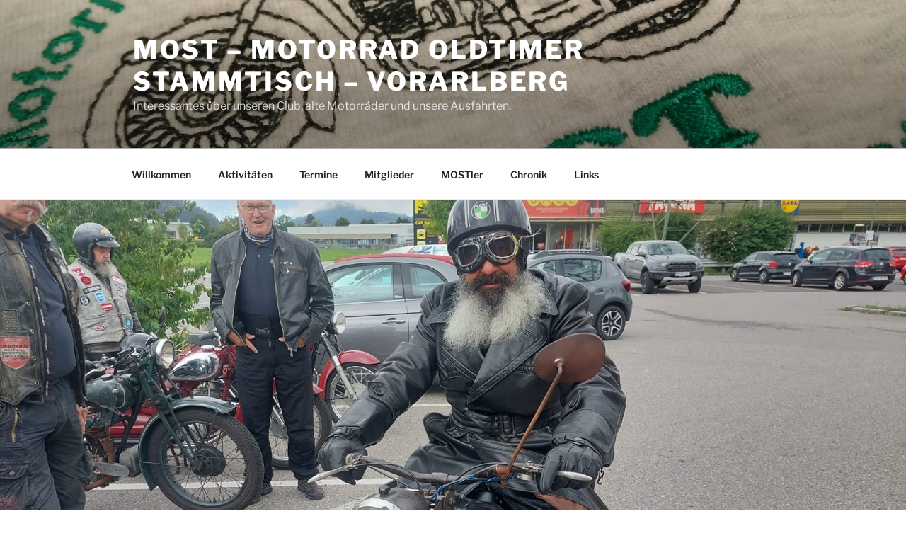

--- FILE ---
content_type: text/html; charset=UTF-8
request_url: https://most.fahrvergnuegen.com/2022/09/11/2022-09-11-6-zwueschawaessler-oldtimerfruehschoppen/
body_size: 27786
content:
<!DOCTYPE html>
<html lang="de" class="no-js no-svg">
<head>
<meta charset="UTF-8">
<meta name="viewport" content="width=device-width, initial-scale=1.0">
<link rel="profile" href="https://gmpg.org/xfn/11">

<script>
(function(html){html.className = html.className.replace(/\bno-js\b/,'js')})(document.documentElement);
//# sourceURL=twentyseventeen_javascript_detection
</script>
<title>2022.09.11 &#8211; 6. Zwüschawässler Oldtimerfrühschoppen &#8211; MOST &#8211; Motorrad Oldtimer StammTisch &#8211; Vorarlberg</title>
<meta name='robots' content='max-image-preview:large' />
<link rel="alternate" type="application/rss+xml" title="MOST - Motorrad Oldtimer StammTisch - Vorarlberg &raquo; Feed" href="https://most.fahrvergnuegen.com/feed/" />
<link rel="alternate" type="application/rss+xml" title="MOST - Motorrad Oldtimer StammTisch - Vorarlberg &raquo; Kommentar-Feed" href="https://most.fahrvergnuegen.com/comments/feed/" />
<link rel="alternate" type="text/calendar" title="MOST - Motorrad Oldtimer StammTisch - Vorarlberg &raquo; iCal Feed" href="https://most.fahrvergnuegen.com/termine/?ical=1" />
<link rel="alternate" type="application/rss+xml" title="MOST - Motorrad Oldtimer StammTisch - Vorarlberg &raquo; 2022.09.11 &#8211; 6. Zwüschawässler Oldtimerfrühschoppen-Kommentar-Feed" href="https://most.fahrvergnuegen.com/2022/09/11/2022-09-11-6-zwueschawaessler-oldtimerfruehschoppen/feed/" />
<link rel="alternate" title="oEmbed (JSON)" type="application/json+oembed" href="https://most.fahrvergnuegen.com/wp-json/oembed/1.0/embed?url=https%3A%2F%2Fmost.fahrvergnuegen.com%2F2022%2F09%2F11%2F2022-09-11-6-zwueschawaessler-oldtimerfruehschoppen%2F" />
<link rel="alternate" title="oEmbed (XML)" type="text/xml+oembed" href="https://most.fahrvergnuegen.com/wp-json/oembed/1.0/embed?url=https%3A%2F%2Fmost.fahrvergnuegen.com%2F2022%2F09%2F11%2F2022-09-11-6-zwueschawaessler-oldtimerfruehschoppen%2F&#038;format=xml" />
<style id='wp-img-auto-sizes-contain-inline-css'>
img:is([sizes=auto i],[sizes^="auto," i]){contain-intrinsic-size:3000px 1500px}
/*# sourceURL=wp-img-auto-sizes-contain-inline-css */
</style>
<style id='classic-theme-styles-inline-css'>
/*! This file is auto-generated */
.wp-block-button__link{color:#fff;background-color:#32373c;border-radius:9999px;box-shadow:none;text-decoration:none;padding:calc(.667em + 2px) calc(1.333em + 2px);font-size:1.125em}.wp-block-file__button{background:#32373c;color:#fff;text-decoration:none}
/*# sourceURL=/wp-includes/css/classic-themes.min.css */
</style>
<link rel='stylesheet' id='wpo_min-header-0-css' href='https://most.fahrvergnuegen.com/wp-content/cache/wpo-minify/1768937559/assets/wpo-minify-header-32dc73c5.min.css' media='all' />
<script src="https://most.fahrvergnuegen.com/wp-content/cache/wpo-minify/1768937559/assets/wpo-minify-header-2b7e5a09.min.js" id="wpo_min-header-0-js"></script>
<script id="wpo_min-header-1-js-extra">
var twentyseventeenScreenReaderText = {"quote":"\u003Csvg class=\"icon icon-quote-right\" aria-hidden=\"true\" role=\"img\"\u003E \u003Cuse href=\"#icon-quote-right\" xlink:href=\"#icon-quote-right\"\u003E\u003C/use\u003E \u003C/svg\u003E","expand":"Untermen\u00fc \u00f6ffnen","collapse":"Untermen\u00fc schlie\u00dfen","icon":"\u003Csvg class=\"icon icon-angle-down\" aria-hidden=\"true\" role=\"img\"\u003E \u003Cuse href=\"#icon-angle-down\" xlink:href=\"#icon-angle-down\"\u003E\u003C/use\u003E \u003Cspan class=\"svg-fallback icon-angle-down\"\u003E\u003C/span\u003E\u003C/svg\u003E"};
//# sourceURL=wpo_min-header-1-js-extra
</script>
<script src="https://most.fahrvergnuegen.com/wp-content/cache/wpo-minify/1768937559/assets/wpo-minify-header-2a6d1d56.min.js" id="wpo_min-header-1-js" defer data-wp-strategy="defer"></script>
<link rel="https://api.w.org/" href="https://most.fahrvergnuegen.com/wp-json/" /><link rel="alternate" title="JSON" type="application/json" href="https://most.fahrvergnuegen.com/wp-json/wp/v2/posts/4920" /><link rel="EditURI" type="application/rsd+xml" title="RSD" href="https://most.fahrvergnuegen.com/xmlrpc.php?rsd" />

<link rel="canonical" href="https://most.fahrvergnuegen.com/2022/09/11/2022-09-11-6-zwueschawaessler-oldtimerfruehschoppen/" />
<link rel='shortlink' href='https://most.fahrvergnuegen.com/?p=4920' />
<!-- HFCM by 99 Robots - Snippet # 2: GoogleAnalytics -->
<!-- Global site tag (gtag.js) - Google Analytics -->
<script async src="https://www.googletagmanager.com/gtag/js?id=UA-2435173-8"></script>
<script>
  window.dataLayer = window.dataLayer || [];
  function gtag(){dataLayer.push(arguments);}
  gtag('js', new Date());

  gtag('config', 'UA-2435173-8');
</script>
<!-- /end HFCM by 99 Robots -->
<meta name="tec-api-version" content="v1"><meta name="tec-api-origin" content="https://most.fahrvergnuegen.com"><link rel="alternate" href="https://most.fahrvergnuegen.com/wp-json/tribe/events/v1/" />
<!-- <meta name="GmediaGallery" version="1.24.1/1.8.0" license="" /> -->
<link rel="pingback" href="https://most.fahrvergnuegen.com/xmlrpc.php">
<link rel="icon" href="https://most.fahrvergnuegen.com/wp-content/uploads/2016/12/cropped-cropped-most-logo-rund-32x32.png" sizes="32x32" />
<link rel="icon" href="https://most.fahrvergnuegen.com/wp-content/uploads/2016/12/cropped-cropped-most-logo-rund-192x192.png" sizes="192x192" />
<link rel="apple-touch-icon" href="https://most.fahrvergnuegen.com/wp-content/uploads/2016/12/cropped-cropped-most-logo-rund-180x180.png" />
<meta name="msapplication-TileImage" content="https://most.fahrvergnuegen.com/wp-content/uploads/2016/12/cropped-cropped-most-logo-rund-270x270.png" />
<style id='wp-block-paragraph-inline-css'>
.is-small-text{font-size:.875em}.is-regular-text{font-size:1em}.is-large-text{font-size:2.25em}.is-larger-text{font-size:3em}.has-drop-cap:not(:focus):first-letter{float:left;font-size:8.4em;font-style:normal;font-weight:100;line-height:.68;margin:.05em .1em 0 0;text-transform:uppercase}body.rtl .has-drop-cap:not(:focus):first-letter{float:none;margin-left:.1em}p.has-drop-cap.has-background{overflow:hidden}:root :where(p.has-background){padding:1.25em 2.375em}:where(p.has-text-color:not(.has-link-color)) a{color:inherit}p.has-text-align-left[style*="writing-mode:vertical-lr"],p.has-text-align-right[style*="writing-mode:vertical-rl"]{rotate:180deg}
/*# sourceURL=https://most.fahrvergnuegen.com/wp-includes/blocks/paragraph/style.min.css */
</style>
<style id='global-styles-inline-css'>
:root{--wp--preset--aspect-ratio--square: 1;--wp--preset--aspect-ratio--4-3: 4/3;--wp--preset--aspect-ratio--3-4: 3/4;--wp--preset--aspect-ratio--3-2: 3/2;--wp--preset--aspect-ratio--2-3: 2/3;--wp--preset--aspect-ratio--16-9: 16/9;--wp--preset--aspect-ratio--9-16: 9/16;--wp--preset--color--black: #000000;--wp--preset--color--cyan-bluish-gray: #abb8c3;--wp--preset--color--white: #ffffff;--wp--preset--color--pale-pink: #f78da7;--wp--preset--color--vivid-red: #cf2e2e;--wp--preset--color--luminous-vivid-orange: #ff6900;--wp--preset--color--luminous-vivid-amber: #fcb900;--wp--preset--color--light-green-cyan: #7bdcb5;--wp--preset--color--vivid-green-cyan: #00d084;--wp--preset--color--pale-cyan-blue: #8ed1fc;--wp--preset--color--vivid-cyan-blue: #0693e3;--wp--preset--color--vivid-purple: #9b51e0;--wp--preset--gradient--vivid-cyan-blue-to-vivid-purple: linear-gradient(135deg,rgb(6,147,227) 0%,rgb(155,81,224) 100%);--wp--preset--gradient--light-green-cyan-to-vivid-green-cyan: linear-gradient(135deg,rgb(122,220,180) 0%,rgb(0,208,130) 100%);--wp--preset--gradient--luminous-vivid-amber-to-luminous-vivid-orange: linear-gradient(135deg,rgb(252,185,0) 0%,rgb(255,105,0) 100%);--wp--preset--gradient--luminous-vivid-orange-to-vivid-red: linear-gradient(135deg,rgb(255,105,0) 0%,rgb(207,46,46) 100%);--wp--preset--gradient--very-light-gray-to-cyan-bluish-gray: linear-gradient(135deg,rgb(238,238,238) 0%,rgb(169,184,195) 100%);--wp--preset--gradient--cool-to-warm-spectrum: linear-gradient(135deg,rgb(74,234,220) 0%,rgb(151,120,209) 20%,rgb(207,42,186) 40%,rgb(238,44,130) 60%,rgb(251,105,98) 80%,rgb(254,248,76) 100%);--wp--preset--gradient--blush-light-purple: linear-gradient(135deg,rgb(255,206,236) 0%,rgb(152,150,240) 100%);--wp--preset--gradient--blush-bordeaux: linear-gradient(135deg,rgb(254,205,165) 0%,rgb(254,45,45) 50%,rgb(107,0,62) 100%);--wp--preset--gradient--luminous-dusk: linear-gradient(135deg,rgb(255,203,112) 0%,rgb(199,81,192) 50%,rgb(65,88,208) 100%);--wp--preset--gradient--pale-ocean: linear-gradient(135deg,rgb(255,245,203) 0%,rgb(182,227,212) 50%,rgb(51,167,181) 100%);--wp--preset--gradient--electric-grass: linear-gradient(135deg,rgb(202,248,128) 0%,rgb(113,206,126) 100%);--wp--preset--gradient--midnight: linear-gradient(135deg,rgb(2,3,129) 0%,rgb(40,116,252) 100%);--wp--preset--font-size--small: 13px;--wp--preset--font-size--medium: 20px;--wp--preset--font-size--large: 36px;--wp--preset--font-size--x-large: 42px;--wp--preset--spacing--20: 0.44rem;--wp--preset--spacing--30: 0.67rem;--wp--preset--spacing--40: 1rem;--wp--preset--spacing--50: 1.5rem;--wp--preset--spacing--60: 2.25rem;--wp--preset--spacing--70: 3.38rem;--wp--preset--spacing--80: 5.06rem;--wp--preset--shadow--natural: 6px 6px 9px rgba(0, 0, 0, 0.2);--wp--preset--shadow--deep: 12px 12px 50px rgba(0, 0, 0, 0.4);--wp--preset--shadow--sharp: 6px 6px 0px rgba(0, 0, 0, 0.2);--wp--preset--shadow--outlined: 6px 6px 0px -3px rgb(255, 255, 255), 6px 6px rgb(0, 0, 0);--wp--preset--shadow--crisp: 6px 6px 0px rgb(0, 0, 0);}:where(.is-layout-flex){gap: 0.5em;}:where(.is-layout-grid){gap: 0.5em;}body .is-layout-flex{display: flex;}.is-layout-flex{flex-wrap: wrap;align-items: center;}.is-layout-flex > :is(*, div){margin: 0;}body .is-layout-grid{display: grid;}.is-layout-grid > :is(*, div){margin: 0;}:where(.wp-block-columns.is-layout-flex){gap: 2em;}:where(.wp-block-columns.is-layout-grid){gap: 2em;}:where(.wp-block-post-template.is-layout-flex){gap: 1.25em;}:where(.wp-block-post-template.is-layout-grid){gap: 1.25em;}.has-black-color{color: var(--wp--preset--color--black) !important;}.has-cyan-bluish-gray-color{color: var(--wp--preset--color--cyan-bluish-gray) !important;}.has-white-color{color: var(--wp--preset--color--white) !important;}.has-pale-pink-color{color: var(--wp--preset--color--pale-pink) !important;}.has-vivid-red-color{color: var(--wp--preset--color--vivid-red) !important;}.has-luminous-vivid-orange-color{color: var(--wp--preset--color--luminous-vivid-orange) !important;}.has-luminous-vivid-amber-color{color: var(--wp--preset--color--luminous-vivid-amber) !important;}.has-light-green-cyan-color{color: var(--wp--preset--color--light-green-cyan) !important;}.has-vivid-green-cyan-color{color: var(--wp--preset--color--vivid-green-cyan) !important;}.has-pale-cyan-blue-color{color: var(--wp--preset--color--pale-cyan-blue) !important;}.has-vivid-cyan-blue-color{color: var(--wp--preset--color--vivid-cyan-blue) !important;}.has-vivid-purple-color{color: var(--wp--preset--color--vivid-purple) !important;}.has-black-background-color{background-color: var(--wp--preset--color--black) !important;}.has-cyan-bluish-gray-background-color{background-color: var(--wp--preset--color--cyan-bluish-gray) !important;}.has-white-background-color{background-color: var(--wp--preset--color--white) !important;}.has-pale-pink-background-color{background-color: var(--wp--preset--color--pale-pink) !important;}.has-vivid-red-background-color{background-color: var(--wp--preset--color--vivid-red) !important;}.has-luminous-vivid-orange-background-color{background-color: var(--wp--preset--color--luminous-vivid-orange) !important;}.has-luminous-vivid-amber-background-color{background-color: var(--wp--preset--color--luminous-vivid-amber) !important;}.has-light-green-cyan-background-color{background-color: var(--wp--preset--color--light-green-cyan) !important;}.has-vivid-green-cyan-background-color{background-color: var(--wp--preset--color--vivid-green-cyan) !important;}.has-pale-cyan-blue-background-color{background-color: var(--wp--preset--color--pale-cyan-blue) !important;}.has-vivid-cyan-blue-background-color{background-color: var(--wp--preset--color--vivid-cyan-blue) !important;}.has-vivid-purple-background-color{background-color: var(--wp--preset--color--vivid-purple) !important;}.has-black-border-color{border-color: var(--wp--preset--color--black) !important;}.has-cyan-bluish-gray-border-color{border-color: var(--wp--preset--color--cyan-bluish-gray) !important;}.has-white-border-color{border-color: var(--wp--preset--color--white) !important;}.has-pale-pink-border-color{border-color: var(--wp--preset--color--pale-pink) !important;}.has-vivid-red-border-color{border-color: var(--wp--preset--color--vivid-red) !important;}.has-luminous-vivid-orange-border-color{border-color: var(--wp--preset--color--luminous-vivid-orange) !important;}.has-luminous-vivid-amber-border-color{border-color: var(--wp--preset--color--luminous-vivid-amber) !important;}.has-light-green-cyan-border-color{border-color: var(--wp--preset--color--light-green-cyan) !important;}.has-vivid-green-cyan-border-color{border-color: var(--wp--preset--color--vivid-green-cyan) !important;}.has-pale-cyan-blue-border-color{border-color: var(--wp--preset--color--pale-cyan-blue) !important;}.has-vivid-cyan-blue-border-color{border-color: var(--wp--preset--color--vivid-cyan-blue) !important;}.has-vivid-purple-border-color{border-color: var(--wp--preset--color--vivid-purple) !important;}.has-vivid-cyan-blue-to-vivid-purple-gradient-background{background: var(--wp--preset--gradient--vivid-cyan-blue-to-vivid-purple) !important;}.has-light-green-cyan-to-vivid-green-cyan-gradient-background{background: var(--wp--preset--gradient--light-green-cyan-to-vivid-green-cyan) !important;}.has-luminous-vivid-amber-to-luminous-vivid-orange-gradient-background{background: var(--wp--preset--gradient--luminous-vivid-amber-to-luminous-vivid-orange) !important;}.has-luminous-vivid-orange-to-vivid-red-gradient-background{background: var(--wp--preset--gradient--luminous-vivid-orange-to-vivid-red) !important;}.has-very-light-gray-to-cyan-bluish-gray-gradient-background{background: var(--wp--preset--gradient--very-light-gray-to-cyan-bluish-gray) !important;}.has-cool-to-warm-spectrum-gradient-background{background: var(--wp--preset--gradient--cool-to-warm-spectrum) !important;}.has-blush-light-purple-gradient-background{background: var(--wp--preset--gradient--blush-light-purple) !important;}.has-blush-bordeaux-gradient-background{background: var(--wp--preset--gradient--blush-bordeaux) !important;}.has-luminous-dusk-gradient-background{background: var(--wp--preset--gradient--luminous-dusk) !important;}.has-pale-ocean-gradient-background{background: var(--wp--preset--gradient--pale-ocean) !important;}.has-electric-grass-gradient-background{background: var(--wp--preset--gradient--electric-grass) !important;}.has-midnight-gradient-background{background: var(--wp--preset--gradient--midnight) !important;}.has-small-font-size{font-size: var(--wp--preset--font-size--small) !important;}.has-medium-font-size{font-size: var(--wp--preset--font-size--medium) !important;}.has-large-font-size{font-size: var(--wp--preset--font-size--large) !important;}.has-x-large-font-size{font-size: var(--wp--preset--font-size--x-large) !important;}
/*# sourceURL=global-styles-inline-css */
</style>
</head>

<body class="wp-singular post-template-default single single-post postid-4920 single-format-standard wp-embed-responsive wp-theme-twentyseventeen tribe-no-js group-blog has-header-image colors-light" data-burst_id="4920" data-burst_type="post">
<div id="page" class="site">
	<a class="skip-link screen-reader-text" href="#content">
		Zum Inhalt springen	</a>

	<header id="masthead" class="site-header">

		<div class="custom-header">

		<div class="custom-header-media">
			<div id="wp-custom-header" class="wp-custom-header"><img src="https://most.fahrvergnuegen.com/wp-content/uploads/2016/12/cropped-IMG_20161215_234659.jpg" width="2000" height="1199" alt="" srcset="https://most.fahrvergnuegen.com/wp-content/uploads/2016/12/cropped-IMG_20161215_234659.jpg 2000w, https://most.fahrvergnuegen.com/wp-content/uploads/2016/12/cropped-IMG_20161215_234659-300x180.jpg 300w, https://most.fahrvergnuegen.com/wp-content/uploads/2016/12/cropped-IMG_20161215_234659-768x460.jpg 768w, https://most.fahrvergnuegen.com/wp-content/uploads/2016/12/cropped-IMG_20161215_234659-1024x614.jpg 1024w" sizes="(max-width: 767px) 200vw, 100vw" decoding="async" fetchpriority="high" /></div>		</div>

	<div class="site-branding">
	<div class="wrap">

		
		<div class="site-branding-text">
							<p class="site-title"><a href="https://most.fahrvergnuegen.com/" rel="home" >MOST &#8211; Motorrad Oldtimer StammTisch &#8211; Vorarlberg</a></p>
								<p class="site-description">Interessantes über unseren Club, alte Motorräder und unsere Ausfahrten.</p>
					</div><!-- .site-branding-text -->

		
	</div><!-- .wrap -->
</div><!-- .site-branding -->

</div><!-- .custom-header -->

					<div class="navigation-top">
				<div class="wrap">
					<nav id="site-navigation" class="main-navigation" aria-label="Oberes Menü">
	<button class="menu-toggle" aria-controls="top-menu" aria-expanded="false">
		<svg class="icon icon-bars" aria-hidden="true" role="img"> <use href="#icon-bars" xlink:href="#icon-bars"></use> </svg><svg class="icon icon-close" aria-hidden="true" role="img"> <use href="#icon-close" xlink:href="#icon-close"></use> </svg>Menü	</button>

	<div class="menu-oberes-menue-container"><ul id="top-menu" class="menu"><li id="menu-item-19" class="menu-item menu-item-type-post_type menu-item-object-page menu-item-home menu-item-19"><a href="https://most.fahrvergnuegen.com/">Willkommen</a></li>
<li id="menu-item-21" class="menu-item menu-item-type-post_type menu-item-object-page current_page_parent menu-item-21"><a href="https://most.fahrvergnuegen.com/aktivitaeten/">Aktivitäten</a></li>
<li id="menu-item-310" class="menu-item menu-item-type-post_type_archive menu-item-object-tribe_events menu-item-310"><a href="https://most.fahrvergnuegen.com/termine/">Termine</a></li>
<li id="menu-item-200" class="menu-item menu-item-type-post_type menu-item-object-page menu-item-200"><a href="https://most.fahrvergnuegen.com/mitglieder/">Mitglieder</a></li>
<li id="menu-item-132" class="menu-item menu-item-type-post_type menu-item-object-page menu-item-132"><a href="https://most.fahrvergnuegen.com/mostler/">MOSTler</a></li>
<li id="menu-item-20" class="menu-item menu-item-type-post_type menu-item-object-page menu-item-20"><a href="https://most.fahrvergnuegen.com/chronik/">Chronik</a></li>
<li id="menu-item-1425" class="menu-item menu-item-type-post_type menu-item-object-page menu-item-1425"><a href="https://most.fahrvergnuegen.com/links/">Links</a></li>
</ul></div>
	</nav><!-- #site-navigation -->
				</div><!-- .wrap -->
			</div><!-- .navigation-top -->
		
	</header><!-- #masthead -->

	<div class="single-featured-image-header"><img width="2000" height="1200" src="https://most.fahrvergnuegen.com/wp-content/uploads/2023/01/Zwischenwasser_1-2000x1200.jpg" class="attachment-twentyseventeen-featured-image size-twentyseventeen-featured-image wp-post-image" alt="" decoding="async" sizes="100vw" /></div><!-- .single-featured-image-header -->
	<div class="site-content-contain">
		<div id="content" class="site-content">

<div class="wrap">
	<div id="primary" class="content-area">
		<main id="main" class="site-main">

			
<article id="post-4920" class="post-4920 post type-post status-publish format-standard has-post-thumbnail hentry category-allgemein">
		<header class="entry-header">
		<div class="entry-meta"><span class="posted-on"><span class="screen-reader-text">Veröffentlicht am</span> <a href="https://most.fahrvergnuegen.com/2022/09/11/2022-09-11-6-zwueschawaessler-oldtimerfruehschoppen/" rel="bookmark"><time class="entry-date published" datetime="2022-09-11T15:24:00+02:00">11. September 2022</time><time class="updated" datetime="2023-01-25T18:01:44+01:00">25. Januar 2023</time></a></span><span class="byline"> von <span class="author vcard"><a class="url fn n" href="https://most.fahrvergnuegen.com/author/hannes/">Hannes Böckle</a></span></span></div><!-- .entry-meta --><h1 class="entry-title">2022.09.11 &#8211; 6. Zwüschawässler Oldtimerfrühschoppen</h1>	</header><!-- .entry-header -->

	
	<div class="entry-content">
		
<p>Zwüschawässler Oldtimerfrühschoppen kennt wohl inzwischen jeder. Aufgrund der Nähe ist das Treffen natürlich auch immer eine gut Gelegenheit, auch die älteren oder besser gesagt, betagteren Vehikel aus der Scheune zu holen. Neu war jedoch, dass mit dem ehemaligen Doblerareal in Muntlix der Frühschoppen ein neues zu Hause gefunden hat.</p>



<span id="more-4920"></span>



<p>Mitunter dem großen Zuspruch geschuldet, bietet das Areal auf jeden Fall viel mehr Platz und Stellfläche für alles was Oldtimerbegeistert ist. Und die Organisation rund um den Frühschoppen war wiedermal perfekt organisiert.</p>



<p>Auch bei den Möstler gab es eine Premieren, denn <a href="https://most.fahrvergnuegen.com/mitgliederseite-frommelt-werner/" data-type="page" data-id="4610" target="_blank" rel="noreferrer noopener">Werner </a>führte zum ersten Mal seine frisch restaurierte Puch 125 ins Land Ihrer Heimat. Und sie war in guter Gesellschaft, denn vieles aus dem Hause Steyr war zu sehen. <a href="https://most.fahrvergnuegen.com/mitglieder/mitglied-klaus-amann/" data-type="page" data-id="226" target="_blank" rel="noreferrer noopener">Klaus </a>hat seine Puch 350 ausgeführt und auch die Veranstalter hatten, top restaurierte Puch TF am Start.  Sehenswert waren auch alle anderen Exponate die sowohl lokal als auch international ihren Weg zum Frühschoppen gefunden haben.</p>



<div class="wp-block-gmedia-album gmedia-shortcode"><div class="gmedia_gallery photomania_module is_bot" id="GmediaGallery_94" data-gmid="94" data-module="photomania"><style class='gmedia_module_style_import'>@import url('https://most.fahrvergnuegen.com/wp-content/grand-media/module/photomania/css/styles.photomania.css?v=1.8') all;/**** .photomania_module #GmediaGallery_94 ****/
#GmediaGallery_94 .gmpm_preload {opacity:0;}
#GmediaGallery_94 .swiper-big-images img.gmpm_the_photo { max-height:100%; max-width:100%; display:inline; width:auto; height:auto; object-fit:unset; vertical-align:middle; border:none; }
#GmediaGallery_94 .gmpm_focus .swiper-big-images img.gmpm_the_photo { width:auto; height:auto; object-fit:unset; }
#GmediaGallery_94 .swiper-small-images img.gmpm_photo { max-width:none; max-height:none; }
#GmediaGallery_94 .swiper-small-images img.gmpm_photo.gmpm_photo_landscape { width:auto; height:100%; }
#GmediaGallery_94 .swiper-small-images img.gmpm_photo.gmpm_photo_portrait { width:100%; height:auto; }
#GmediaGallery_94 .gmpm_gallery_sources_list p { margin:7px 0; padding:0; font-size:inherit; }</style>
	<div class="gmpm_photo_show gmpm_w960 gmpm_w640 gmpm_w480">

		<div class="gmpm_photo_wrap has_prev_photo has_next_photo">
			<div class="swiper-container swiper-big-images">
				<div class="gmpm_photo_arrow_next gmpm_photo_arrow gmpm_next">
					<div title="Next" class="gmpm_arrow"></div>
				</div>
				<div class="gmpm_photo_arrow_previous gmpm_photo_arrow gmpm_prev">
					<div title="Previous" class="gmpm_arrow"></div>
				</div>
				<div class="swiper-wrapper">
					
		<div class="swiper-slide" data-hash="gmedia1589" data-photo-id="1589"><span class="gmpm_va"></span><img decoding="async" src="https://most.fahrvergnuegen.com/wp-content/grand-media/image/2022091001.jpg" data-src="https://most.fahrvergnuegen.com/wp-content/grand-media/image/2022091001.jpg" alt="Zwischenwasser 2" data-protect="Hannes Böckle" class="noLazy gmpm_the_photo"></div>
		<div class="swiper-slide" data-hash="gmedia1588" data-photo-id="1588"><span class="gmpm_va"></span><img decoding="async" src="https://most.fahrvergnuegen.com/wp-content/grand-media/image/2022091002.jpg" data-src="https://most.fahrvergnuegen.com/wp-content/grand-media/image/2022091002.jpg" alt="Zwischenwasser 1" data-protect="Hannes Böckle" class="noLazy gmpm_the_photo"></div>
		<div class="swiper-slide" data-hash="gmedia1590" data-photo-id="1590"><span class="gmpm_va"></span><img decoding="async" src="https://most.fahrvergnuegen.com/wp-content/grand-media/image/20220911_103117.jpg" data-src="https://most.fahrvergnuegen.com/wp-content/grand-media/image/20220911_103117.jpg" alt="20220911 103117" data-protect="Hannes Böckle" class="noLazy gmpm_the_photo"></div>
		<div class="swiper-slide" data-hash="gmedia1591" data-photo-id="1591"><span class="gmpm_va"></span><img decoding="async" src="https://most.fahrvergnuegen.com/wp-content/grand-media/image/20220911_105212.jpg" data-src="https://most.fahrvergnuegen.com/wp-content/grand-media/image/20220911_105212.jpg" alt="20220911 105212" data-protect="Hannes Böckle" class="noLazy gmpm_the_photo"></div>
		<div class="swiper-slide" data-hash="gmedia1592" data-photo-id="1592"><span class="gmpm_va"></span><img decoding="async" src="https://most.fahrvergnuegen.com/wp-content/grand-media/image/20220911_105247.jpg" data-src="https://most.fahrvergnuegen.com/wp-content/grand-media/image/20220911_105247.jpg" alt="20220911 105247" data-protect="Hannes Böckle" class="noLazy gmpm_the_photo"></div>
		<div class="swiper-slide" data-hash="gmedia1593" data-photo-id="1593"><span class="gmpm_va"></span><img decoding="async" src="https://most.fahrvergnuegen.com/wp-content/grand-media/image/20220911_105357.jpg" data-src="https://most.fahrvergnuegen.com/wp-content/grand-media/image/20220911_105357.jpg" alt="20220911 105357" data-protect="Hannes Böckle" class="noLazy gmpm_the_photo"></div>
		<div class="swiper-slide" data-hash="gmedia1594" data-photo-id="1594"><span class="gmpm_va"></span><img decoding="async" src="https://most.fahrvergnuegen.com/wp-content/grand-media/image/20220911_105502.jpg" data-src="https://most.fahrvergnuegen.com/wp-content/grand-media/image/20220911_105502.jpg" alt="20220911 105502" data-protect="Hannes Böckle" class="noLazy gmpm_the_photo"></div>
		<div class="swiper-slide" data-hash="gmedia1595" data-photo-id="1595"><span class="gmpm_va"></span><img decoding="async" src="https://most.fahrvergnuegen.com/wp-content/grand-media/image/20220911_105626.jpg" data-src="https://most.fahrvergnuegen.com/wp-content/grand-media/image/20220911_105626.jpg" alt="20220911 105626" data-protect="Hannes Böckle" class="noLazy gmpm_the_photo"></div>
		<div class="swiper-slide" data-hash="gmedia1573" data-photo-id="1573"><span class="gmpm_va"></span><img decoding="async" src="https://most.fahrvergnuegen.com/wp-content/grand-media/image/20220911_105632.jpg" data-src="https://most.fahrvergnuegen.com/wp-content/grand-media/image/20220911_105632.jpg" alt="20220911 105632" data-protect="Hannes Böckle" class="noLazy gmpm_the_photo"></div>
		<div class="swiper-slide" data-hash="gmedia1574" data-photo-id="1574"><span class="gmpm_va"></span><img decoding="async" src="https://most.fahrvergnuegen.com/wp-content/grand-media/image/20220911_105652.jpg" data-src="https://most.fahrvergnuegen.com/wp-content/grand-media/image/20220911_105652.jpg" alt="20220911 105652" data-protect="Hannes Böckle" class="noLazy gmpm_the_photo"></div>
		<div class="swiper-slide" data-hash="gmedia1575" data-photo-id="1575"><span class="gmpm_va"></span><img decoding="async" src="https://most.fahrvergnuegen.com/wp-content/grand-media/image/20220911_105850.jpg" data-src="https://most.fahrvergnuegen.com/wp-content/grand-media/image/20220911_105850.jpg" alt="20220911 105850" data-protect="Hannes Böckle" class="noLazy gmpm_the_photo"></div>
		<div class="swiper-slide" data-hash="gmedia1576" data-photo-id="1576"><span class="gmpm_va"></span><img decoding="async" src="https://most.fahrvergnuegen.com/wp-content/grand-media/image/20220911_105910.jpg" data-src="https://most.fahrvergnuegen.com/wp-content/grand-media/image/20220911_105910.jpg" alt="20220911 105910" data-protect="Hannes Böckle" class="noLazy gmpm_the_photo"></div>
		<div class="swiper-slide" data-hash="gmedia1577" data-photo-id="1577"><span class="gmpm_va"></span><img decoding="async" src="https://most.fahrvergnuegen.com/wp-content/grand-media/image/20220911_110027.jpg" data-src="https://most.fahrvergnuegen.com/wp-content/grand-media/image/20220911_110027.jpg" alt="20220911 110027" data-protect="Hannes Böckle" class="noLazy gmpm_the_photo"></div>
		<div class="swiper-slide" data-hash="gmedia1578" data-photo-id="1578"><span class="gmpm_va"></span><img decoding="async" src="https://most.fahrvergnuegen.com/wp-content/grand-media/image/20220911_110045.jpg" data-src="https://most.fahrvergnuegen.com/wp-content/grand-media/image/20220911_110045.jpg" alt="20220911 110045" data-protect="Hannes Böckle" class="noLazy gmpm_the_photo"></div>
		<div class="swiper-slide" data-hash="gmedia1579" data-photo-id="1579"><span class="gmpm_va"></span><img decoding="async" src="https://most.fahrvergnuegen.com/wp-content/grand-media/image/20220911_110156.jpg" data-src="https://most.fahrvergnuegen.com/wp-content/grand-media/image/20220911_110156.jpg" alt="20220911 110156" data-protect="Hannes Böckle" class="noLazy gmpm_the_photo"></div>
		<div class="swiper-slide" data-hash="gmedia1580" data-photo-id="1580"><span class="gmpm_va"></span><img decoding="async" src="https://most.fahrvergnuegen.com/wp-content/grand-media/image/20220911_111021.jpg" data-src="https://most.fahrvergnuegen.com/wp-content/grand-media/image/20220911_111021.jpg" alt="20220911 111021" data-protect="Hannes Böckle" class="noLazy gmpm_the_photo"></div>
		<div class="swiper-slide" data-hash="gmedia1581" data-photo-id="1581"><span class="gmpm_va"></span><img decoding="async" src="https://most.fahrvergnuegen.com/wp-content/grand-media/image/20220911_111027.jpg" data-src="https://most.fahrvergnuegen.com/wp-content/grand-media/image/20220911_111027.jpg" alt="20220911 111027" data-protect="Hannes Böckle" class="noLazy gmpm_the_photo"></div>
		<div class="swiper-slide" data-hash="gmedia1582" data-photo-id="1582"><span class="gmpm_va"></span><img decoding="async" src="https://most.fahrvergnuegen.com/wp-content/grand-media/image/20220911_111058.jpg" data-src="https://most.fahrvergnuegen.com/wp-content/grand-media/image/20220911_111058.jpg" alt="20220911 111058" data-protect="Hannes Böckle" class="noLazy gmpm_the_photo"></div>
		<div class="swiper-slide" data-hash="gmedia1583" data-photo-id="1583"><span class="gmpm_va"></span><img decoding="async" src="https://most.fahrvergnuegen.com/wp-content/grand-media/image/20220911_111255.jpg" data-src="https://most.fahrvergnuegen.com/wp-content/grand-media/image/20220911_111255.jpg" alt="20220911 111255" data-protect="Hannes Böckle" class="noLazy gmpm_the_photo"></div>
		<div class="swiper-slide" data-hash="gmedia1584" data-photo-id="1584"><span class="gmpm_va"></span><img decoding="async" src="https://most.fahrvergnuegen.com/wp-content/grand-media/image/20220911_111259.jpg" data-src="https://most.fahrvergnuegen.com/wp-content/grand-media/image/20220911_111259.jpg" alt="20220911 111259" data-protect="Hannes Böckle" class="noLazy gmpm_the_photo"></div>
		<div class="swiper-slide" data-hash="gmedia1585" data-photo-id="1585"><span class="gmpm_va"></span><img decoding="async" src="https://most.fahrvergnuegen.com/wp-content/grand-media/image/20220911_111359.jpg" data-src="https://most.fahrvergnuegen.com/wp-content/grand-media/image/20220911_111359.jpg" alt="20220911 111359" data-protect="Hannes Böckle" class="noLazy gmpm_the_photo"></div>
		<div class="swiper-slide" data-hash="gmedia1586" data-photo-id="1586"><span class="gmpm_va"></span><img decoding="async" src="https://most.fahrvergnuegen.com/wp-content/grand-media/image/20220911_112445.jpg" data-src="https://most.fahrvergnuegen.com/wp-content/grand-media/image/20220911_112445.jpg" alt="20220911 112445" data-protect="Hannes Böckle" class="noLazy gmpm_the_photo"></div>
		<div class="swiper-slide" data-hash="gmedia1587" data-photo-id="1587"><span class="gmpm_va"></span><img decoding="async" src="https://most.fahrvergnuegen.com/wp-content/grand-media/image/20220911_112939.jpg" data-src="https://most.fahrvergnuegen.com/wp-content/grand-media/image/20220911_112939.jpg" alt="20220911 112939" data-protect="Hannes Böckle" class="noLazy gmpm_the_photo"></div>				</div>
			</div>
		</div>

		<div class="gmpm_photo_header">
			<div class="gmpm_wrapper gmpm_clearfix">
				<div class="gmpm_focus_actions">
											<ul class="gmpm_focus_share">
							<li style="list-style:none;" class="gmpm_share_wrapper">
								<a class="gmpm_button gmpm_share">Share</a>
								<ul class="gmpm_sharelizers gmpm_clearfix">
									<li style="list-style:none;"><a class="gmpm_button gmpm_facebook gmpm_sharelizer">Facebook</a></li>
									<li style="list-style:none;"><a class="gmpm_button gmpm_twitter gmpm_sharelizer">Twitter</a></li>
									<li style="list-style:none;"><a class="gmpm_button gmpm_pinterest gmpm_sharelizer">Pinterest</a></li>
									<li style="list-style:none;"><a class="gmpm_button gmpm_stumbleupon gmpm_sharelizer">StumbleUpon</a></li>
								</ul>
							</li>
						</ul>
																<ul class="gmpm_focus_like_fave gmpm_clearfix">
							<li style="list-style:none;"><a class="gmpm_button gmpm_like">Like</a></li>
						</ul>
										<ul class="gmpm_focus_arrows gmpm_clearfix">
						<li style="list-style:none;"><a class="gmpm_button gmpm_photo_arrow_previous gmpm_prev">Previous</a></li>
						<li style="list-style:none;"><a class="gmpm_button gmpm_photo_arrow_next gmpm_next">Next</a></li>
					</ul>
				</div>
				<div class="gmpm_name_wrap gmpm_clearfix gmpm_no_avatar">
										<div class="gmpm_title_author">
						<div class="gmpm_title">Zwischenwasser 2</div>
													<div class="gmpm_author_name">
								<a class="gmpm_author_link" href="https://most.fahrvergnuegen.com/author/hannes/">Hannes Böckle</a>
							</div>
											</div>
				</div>
				<div class="gmpm_actions gmpm_clearfix">
					<div class="gmpm_carousel gmpm_has_previous gmpm_has_next">
						<div class="gmpm_previous_button"></div>
						<div class="gmpm_photo_carousel">
							<div class="swiper-container swiper-small-images">
								<div class="swiper-wrapper">
									
		<div class="swiper-slide gmpm_photo" data-photo-id="1589"><img decoding="async" src="https://most.fahrvergnuegen.com/wp-content/grand-media/image/thumb/2022091001.jpg" data-src="https://most.fahrvergnuegen.com/wp-content/grand-media/image/thumb/2022091001.jpg" alt="Zwischenwasser 2" class="noLazy gmpm_photo swiper-lazy gmpm_photo_landscape"><span class="swiper-lazy-preloader swiper-lazy-preloader-black"></span></div>
		<div class="swiper-slide gmpm_photo" data-photo-id="1588"><img decoding="async" src="https://most.fahrvergnuegen.com/wp-content/grand-media/image/thumb/2022091002.jpg" data-src="https://most.fahrvergnuegen.com/wp-content/grand-media/image/thumb/2022091002.jpg" alt="Zwischenwasser 1" class="noLazy gmpm_photo swiper-lazy gmpm_photo_landscape"><span class="swiper-lazy-preloader swiper-lazy-preloader-black"></span></div>
		<div class="swiper-slide gmpm_photo" data-photo-id="1590"><img decoding="async" src="https://most.fahrvergnuegen.com/wp-content/grand-media/image/thumb/20220911_103117.jpg" data-src="https://most.fahrvergnuegen.com/wp-content/grand-media/image/thumb/20220911_103117.jpg" alt="20220911 103117" class="noLazy gmpm_photo swiper-lazy gmpm_photo_landscape"><span class="swiper-lazy-preloader swiper-lazy-preloader-black"></span></div>
		<div class="swiper-slide gmpm_photo" data-photo-id="1591"><img decoding="async" src="https://most.fahrvergnuegen.com/wp-content/grand-media/image/thumb/20220911_105212.jpg" data-src="https://most.fahrvergnuegen.com/wp-content/grand-media/image/thumb/20220911_105212.jpg" alt="20220911 105212" class="noLazy gmpm_photo swiper-lazy gmpm_photo_landscape"><span class="swiper-lazy-preloader swiper-lazy-preloader-black"></span></div>
		<div class="swiper-slide gmpm_photo" data-photo-id="1592"><img decoding="async" src="https://most.fahrvergnuegen.com/wp-content/grand-media/image/thumb/20220911_105247.jpg" data-src="https://most.fahrvergnuegen.com/wp-content/grand-media/image/thumb/20220911_105247.jpg" alt="20220911 105247" class="noLazy gmpm_photo swiper-lazy gmpm_photo_portrait"><span class="swiper-lazy-preloader swiper-lazy-preloader-black"></span></div>
		<div class="swiper-slide gmpm_photo" data-photo-id="1593"><img decoding="async" src="https://most.fahrvergnuegen.com/wp-content/grand-media/image/thumb/20220911_105357.jpg" data-src="https://most.fahrvergnuegen.com/wp-content/grand-media/image/thumb/20220911_105357.jpg" alt="20220911 105357" class="noLazy gmpm_photo swiper-lazy gmpm_photo_landscape"><span class="swiper-lazy-preloader swiper-lazy-preloader-black"></span></div>
		<div class="swiper-slide gmpm_photo" data-photo-id="1594"><img decoding="async" src="https://most.fahrvergnuegen.com/wp-content/grand-media/image/thumb/20220911_105502.jpg" data-src="https://most.fahrvergnuegen.com/wp-content/grand-media/image/thumb/20220911_105502.jpg" alt="20220911 105502" class="noLazy gmpm_photo swiper-lazy gmpm_photo_landscape"><span class="swiper-lazy-preloader swiper-lazy-preloader-black"></span></div>
		<div class="swiper-slide gmpm_photo" data-photo-id="1595"><img decoding="async" src="https://most.fahrvergnuegen.com/wp-content/grand-media/image/thumb/20220911_105626.jpg" data-src="https://most.fahrvergnuegen.com/wp-content/grand-media/image/thumb/20220911_105626.jpg" alt="20220911 105626" class="noLazy gmpm_photo swiper-lazy gmpm_photo_portrait"><span class="swiper-lazy-preloader swiper-lazy-preloader-black"></span></div>
		<div class="swiper-slide gmpm_photo" data-photo-id="1573"><img decoding="async" src="https://most.fahrvergnuegen.com/wp-content/grand-media/image/thumb/20220911_105632.jpg" data-src="https://most.fahrvergnuegen.com/wp-content/grand-media/image/thumb/20220911_105632.jpg" alt="20220911 105632" class="noLazy gmpm_photo swiper-lazy gmpm_photo_portrait"><span class="swiper-lazy-preloader swiper-lazy-preloader-black"></span></div>
		<div class="swiper-slide gmpm_photo" data-photo-id="1574"><img decoding="async" src="https://most.fahrvergnuegen.com/wp-content/grand-media/image/thumb/20220911_105652.jpg" data-src="https://most.fahrvergnuegen.com/wp-content/grand-media/image/thumb/20220911_105652.jpg" alt="20220911 105652" class="noLazy gmpm_photo swiper-lazy gmpm_photo_portrait"><span class="swiper-lazy-preloader swiper-lazy-preloader-black"></span></div>
		<div class="swiper-slide gmpm_photo" data-photo-id="1575"><img decoding="async" src="https://most.fahrvergnuegen.com/wp-content/grand-media/image/thumb/20220911_105850.jpg" data-src="https://most.fahrvergnuegen.com/wp-content/grand-media/image/thumb/20220911_105850.jpg" alt="20220911 105850" class="noLazy gmpm_photo swiper-lazy gmpm_photo_landscape"><span class="swiper-lazy-preloader swiper-lazy-preloader-black"></span></div>
		<div class="swiper-slide gmpm_photo" data-photo-id="1576"><img decoding="async" src="https://most.fahrvergnuegen.com/wp-content/grand-media/image/thumb/20220911_105910.jpg" data-src="https://most.fahrvergnuegen.com/wp-content/grand-media/image/thumb/20220911_105910.jpg" alt="20220911 105910" class="noLazy gmpm_photo swiper-lazy gmpm_photo_landscape"><span class="swiper-lazy-preloader swiper-lazy-preloader-black"></span></div>
		<div class="swiper-slide gmpm_photo" data-photo-id="1577"><img decoding="async" src="https://most.fahrvergnuegen.com/wp-content/grand-media/image/thumb/20220911_110027.jpg" data-src="https://most.fahrvergnuegen.com/wp-content/grand-media/image/thumb/20220911_110027.jpg" alt="20220911 110027" class="noLazy gmpm_photo swiper-lazy gmpm_photo_landscape"><span class="swiper-lazy-preloader swiper-lazy-preloader-black"></span></div>
		<div class="swiper-slide gmpm_photo" data-photo-id="1578"><img decoding="async" src="https://most.fahrvergnuegen.com/wp-content/grand-media/image/thumb/20220911_110045.jpg" data-src="https://most.fahrvergnuegen.com/wp-content/grand-media/image/thumb/20220911_110045.jpg" alt="20220911 110045" class="noLazy gmpm_photo swiper-lazy gmpm_photo_portrait"><span class="swiper-lazy-preloader swiper-lazy-preloader-black"></span></div>
		<div class="swiper-slide gmpm_photo" data-photo-id="1579"><img decoding="async" src="https://most.fahrvergnuegen.com/wp-content/grand-media/image/thumb/20220911_110156.jpg" data-src="https://most.fahrvergnuegen.com/wp-content/grand-media/image/thumb/20220911_110156.jpg" alt="20220911 110156" class="noLazy gmpm_photo swiper-lazy gmpm_photo_landscape"><span class="swiper-lazy-preloader swiper-lazy-preloader-black"></span></div>
		<div class="swiper-slide gmpm_photo" data-photo-id="1580"><img decoding="async" src="https://most.fahrvergnuegen.com/wp-content/grand-media/image/thumb/20220911_111021.jpg" data-src="https://most.fahrvergnuegen.com/wp-content/grand-media/image/thumb/20220911_111021.jpg" alt="20220911 111021" class="noLazy gmpm_photo swiper-lazy gmpm_photo_portrait"><span class="swiper-lazy-preloader swiper-lazy-preloader-black"></span></div>
		<div class="swiper-slide gmpm_photo" data-photo-id="1581"><img decoding="async" src="https://most.fahrvergnuegen.com/wp-content/grand-media/image/thumb/20220911_111027.jpg" data-src="https://most.fahrvergnuegen.com/wp-content/grand-media/image/thumb/20220911_111027.jpg" alt="20220911 111027" class="noLazy gmpm_photo swiper-lazy gmpm_photo_landscape"><span class="swiper-lazy-preloader swiper-lazy-preloader-black"></span></div>
		<div class="swiper-slide gmpm_photo" data-photo-id="1582"><img decoding="async" src="https://most.fahrvergnuegen.com/wp-content/grand-media/image/thumb/20220911_111058.jpg" data-src="https://most.fahrvergnuegen.com/wp-content/grand-media/image/thumb/20220911_111058.jpg" alt="20220911 111058" class="noLazy gmpm_photo swiper-lazy gmpm_photo_landscape"><span class="swiper-lazy-preloader swiper-lazy-preloader-black"></span></div>
		<div class="swiper-slide gmpm_photo" data-photo-id="1583"><img decoding="async" src="https://most.fahrvergnuegen.com/wp-content/grand-media/image/thumb/20220911_111255.jpg" data-src="https://most.fahrvergnuegen.com/wp-content/grand-media/image/thumb/20220911_111255.jpg" alt="20220911 111255" class="noLazy gmpm_photo swiper-lazy gmpm_photo_landscape"><span class="swiper-lazy-preloader swiper-lazy-preloader-black"></span></div>
		<div class="swiper-slide gmpm_photo" data-photo-id="1584"><img decoding="async" src="https://most.fahrvergnuegen.com/wp-content/grand-media/image/thumb/20220911_111259.jpg" data-src="https://most.fahrvergnuegen.com/wp-content/grand-media/image/thumb/20220911_111259.jpg" alt="20220911 111259" class="noLazy gmpm_photo swiper-lazy gmpm_photo_landscape"><span class="swiper-lazy-preloader swiper-lazy-preloader-black"></span></div>
		<div class="swiper-slide gmpm_photo" data-photo-id="1585"><img decoding="async" src="https://most.fahrvergnuegen.com/wp-content/grand-media/image/thumb/20220911_111359.jpg" data-src="https://most.fahrvergnuegen.com/wp-content/grand-media/image/thumb/20220911_111359.jpg" alt="20220911 111359" class="noLazy gmpm_photo swiper-lazy gmpm_photo_landscape"><span class="swiper-lazy-preloader swiper-lazy-preloader-black"></span></div>
		<div class="swiper-slide gmpm_photo" data-photo-id="1586"><img decoding="async" src="https://most.fahrvergnuegen.com/wp-content/grand-media/image/thumb/20220911_112445.jpg" data-src="https://most.fahrvergnuegen.com/wp-content/grand-media/image/thumb/20220911_112445.jpg" alt="20220911 112445" class="noLazy gmpm_photo swiper-lazy gmpm_photo_landscape"><span class="swiper-lazy-preloader swiper-lazy-preloader-black"></span></div>
		<div class="swiper-slide gmpm_photo" data-photo-id="1587"><img decoding="async" src="https://most.fahrvergnuegen.com/wp-content/grand-media/image/thumb/20220911_112939.jpg" data-src="https://most.fahrvergnuegen.com/wp-content/grand-media/image/thumb/20220911_112939.jpg" alt="20220911 112939" class="noLazy gmpm_photo swiper-lazy gmpm_photo_landscape"><span class="swiper-lazy-preloader swiper-lazy-preloader-black"></span></div>								</div>
							</div>
						</div>
						<div class="gmpm_next_button"></div>
					</div>
											<div class="gmpm_big_button_wrap">
															<div class="gmpm_share_wrapper">
									<a class="gmpm_button gmpm_share">Share</a>

									<div class="gmpm_sharelizers_wrap">
										<ul class="gmpm_sharelizers">
											<li style="list-style:none;"><a class="gmpm_button gmpm_facebook gmpm_sharelizer">Facebook</a></li>
											<li style="list-style:none;"><a class="gmpm_button gmpm_twitter gmpm_sharelizer">Twitter</a></li>
											<li style="list-style:none;"><a class="gmpm_button gmpm_pinterest gmpm_sharelizer">Pinterest</a></li>
											<li style="list-style:none;"><a class="gmpm_button gmpm_stumbleupon gmpm_sharelizer">StumbleUpon</a></li>
										</ul>
									</div>
								</div>
																						<a class="gmpm_button gmpm_like">Like</a>
													</div>
																<div class="gmpm_big_button_wrap">
							<a class="gmpm_big_button gmpm_comments_button" href='https://most.fahrvergnuegen.com/gmedia/2022091001-jpg/#comments' target='_blank'>
                                <span class="gmpm_count_icon">
                                    <span class="gmpm_comments_count">0</span>
                                    <span class="gmpm_comments_icon">
                                        <svg xmlns="http://www.w3.org/2000/svg" style="display: none;">
                                            <symbol id="icon-bubbles2" viewBox="0 0 1152 1024">
                                                <path class="path1" d="M480 0v0c265.096 0 480 173.914 480 388.448s-214.904 388.448-480 388.448c-25.458 0-50.446-1.62-74.834-4.71-103.106 102.694-222.172 121.108-341.166 123.814v-25.134c64.252-31.354 116-88.466 116-153.734 0-9.106-0.712-18.048-2.030-26.794-108.558-71.214-177.97-179.988-177.97-301.89 0-214.534 214.904-388.448 480-388.448zM996 870.686c0 55.942 36.314 104.898 92 131.772v21.542c-103.126-2.318-197.786-18.102-287.142-106.126-21.14 2.65-42.794 4.040-64.858 4.040-95.47 0-183.408-25.758-253.614-69.040 144.674-0.506 281.26-46.854 384.834-130.672 52.208-42.252 93.394-91.826 122.414-147.348 30.766-58.866 46.366-121.582 46.366-186.406 0-10.448-0.45-20.836-1.258-31.168 72.57 59.934 117.258 141.622 117.258 231.676 0 104.488-60.158 197.722-154.24 258.764-1.142 7.496-1.76 15.16-1.76 22.966z"></path>
                                            </symbol>
                                        </svg>
                                        <svg class="gmMosaic-svgicon">
                                            <use xlink:href="#icon-bubbles2"/>
                                        </svg>
                                    </span>
                                </span>
								<span class="gmpm_label">Discuss</span>
							</a>
						</div>
																			</div>
			</div>
		</div>
		<div class="gmpm_focus_close_full">
			<span><a class="gmpm_button gmpm_close">Close</a></span>
			<span><a class="gmpm_button gmpm_full">Full</a></span>
		</div>
		<div class="gmpm_photo_details">
			<div class="gmpm_description_wrap empty-item-description">
															<div class="details_title">Beschreibung</div>
										<div class="gmpm_description_text_wrap">
						<div class="gmpm_slide_description"></div>
					</div>
							</div>
		</div>

		<div class="gmpm_focus_footer">
			<div class="gmpm_focus_keyboard">
				<div class="gmpm_focus_keyboard_title">Keyboard Shortcuts <a class="gmpm_focus_keyboard_dismiss">Dismiss</a></div>
				<ul>
					<li style="list-style:none;"><a data-key="p" class="gmpm_key">S</a><span class="gmpm_label">Slideshow</span></li>
					<li style="list-style:none;"><a data-key="m" class="gmpm_key">M</a><span class="gmpm_label">Maximize</span></li>
					<li style="list-style:none;"><a data-key="left" class="gmpm_key">&nbsp;</a><span class="gmpm_label">Previous</span></li>
					<li style="list-style:none;"><a data-key="right" class="gmpm_key">&nbsp;</a><span class="gmpm_label">Next</span></li>
					<li style="list-style:none;"><a data-key="escape" class="gmpm_key gmpm_esc">esc</a><span class="gmpm_label">Close</span></li>
				</ul>
			</div>
		</div>

	</div>

	<script type="text/javascript">
			document.addEventListener( 'DOMContentLoaded', function() {
				jQuery( function( $ ) {
					var settings = {"show_download_button":"0","show_link_button":"0","show_author_avatar":"0","description_title":"Beschreibung","ID":94,"url":"https:\/\/most.fahrvergnuegen.com\/2022\/09\/11\/2022-09-11-6-zwueschawaessler-oldtimerfruehschoppen","moduleUrl":"https:\/\/most.fahrvergnuegen.com\/wp-content\/grand-media\/module\/photomania","initial_slide":0};
					var content = {"data":[{"id":"1589","type":"image","file":"2022091001.jpg","meta":{"width":2048,"height":1536,"views":258,"likes":0},"title":"Zwischenwasser 2","alt":"Zwischenwasser 2","author":{"name":"Hannes B\u00f6ckle","posts_link":"https:\/\/most.fahrvergnuegen.com\/author\/hannes\/"},"description":"","post_link":"https:\/\/most.fahrvergnuegen.com\/gmedia\/2022091001-jpg\/","cc":0,"ratio":1.3333333333333333},{"id":"1588","type":"image","file":"2022091002.jpg","meta":{"width":2048,"height":1536,"views":55,"likes":1},"title":"Zwischenwasser 1","alt":"Zwischenwasser 1","author":{"name":"Hannes B\u00f6ckle","posts_link":"https:\/\/most.fahrvergnuegen.com\/author\/hannes\/"},"description":"","post_link":"https:\/\/most.fahrvergnuegen.com\/gmedia\/2022091002-jpg\/","cc":0,"ratio":1.3333333333333333},{"id":"1590","type":"image","file":"20220911_103117.jpg","meta":{"width":2200,"height":992,"views":69,"likes":0},"title":"20220911 103117","alt":"20220911 103117","author":{"name":"Hannes B\u00f6ckle","posts_link":"https:\/\/most.fahrvergnuegen.com\/author\/hannes\/"},"description":"","post_link":"https:\/\/most.fahrvergnuegen.com\/gmedia\/20220911_103117-jpg\/","cc":0,"ratio":2.217741935483871},{"id":"1591","type":"image","file":"20220911_105212.jpg","meta":{"width":2200,"height":992,"views":55,"likes":0},"title":"20220911 105212","alt":"20220911 105212","author":{"name":"Hannes B\u00f6ckle","posts_link":"https:\/\/most.fahrvergnuegen.com\/author\/hannes\/"},"description":"","post_link":"https:\/\/most.fahrvergnuegen.com\/gmedia\/20220911_105212-jpg\/","cc":0,"ratio":2.217741935483871},{"id":"1592","type":"image","file":"20220911_105247.jpg","meta":{"width":992,"height":2200,"views":43,"likes":0},"title":"20220911 105247","alt":"20220911 105247","author":{"name":"Hannes B\u00f6ckle","posts_link":"https:\/\/most.fahrvergnuegen.com\/author\/hannes\/"},"description":"","post_link":"https:\/\/most.fahrvergnuegen.com\/gmedia\/20220911_105247-jpg\/","cc":0,"ratio":0.4509090909090909},{"id":"1593","type":"image","file":"20220911_105357.jpg","meta":{"width":2200,"height":992,"views":58,"likes":0},"title":"20220911 105357","alt":"20220911 105357","author":{"name":"Hannes B\u00f6ckle","posts_link":"https:\/\/most.fahrvergnuegen.com\/author\/hannes\/"},"description":"","post_link":"https:\/\/most.fahrvergnuegen.com\/gmedia\/20220911_105357-jpg\/","cc":0,"ratio":2.217741935483871},{"id":"1594","type":"image","file":"20220911_105502.jpg","meta":{"width":2200,"height":992,"views":56,"likes":0},"title":"20220911 105502","alt":"20220911 105502","author":{"name":"Hannes B\u00f6ckle","posts_link":"https:\/\/most.fahrvergnuegen.com\/author\/hannes\/"},"description":"","post_link":"https:\/\/most.fahrvergnuegen.com\/gmedia\/20220911_105502-jpg\/","cc":0,"ratio":2.217741935483871},{"id":"1595","type":"image","file":"20220911_105626.jpg","meta":{"width":992,"height":2200,"views":28,"likes":0},"title":"20220911 105626","alt":"20220911 105626","author":{"name":"Hannes B\u00f6ckle","posts_link":"https:\/\/most.fahrvergnuegen.com\/author\/hannes\/"},"description":"","post_link":"https:\/\/most.fahrvergnuegen.com\/gmedia\/20220911_105626-jpg\/","cc":0,"ratio":0.4509090909090909},{"id":"1573","type":"image","file":"20220911_105632.jpg","meta":{"width":992,"height":2200,"views":33,"likes":0},"title":"20220911 105632","alt":"20220911 105632","author":{"name":"Hannes B\u00f6ckle","posts_link":"https:\/\/most.fahrvergnuegen.com\/author\/hannes\/"},"description":"","post_link":"https:\/\/most.fahrvergnuegen.com\/gmedia\/20220911_105632-jpg\/","cc":0,"ratio":0.4509090909090909},{"id":"1574","type":"image","file":"20220911_105652.jpg","meta":{"width":992,"height":2200,"views":38,"likes":0},"title":"20220911 105652","alt":"20220911 105652","author":{"name":"Hannes B\u00f6ckle","posts_link":"https:\/\/most.fahrvergnuegen.com\/author\/hannes\/"},"description":"","post_link":"https:\/\/most.fahrvergnuegen.com\/gmedia\/20220911_105652-jpg\/","cc":0,"ratio":0.4509090909090909},{"id":"1575","type":"image","file":"20220911_105850.jpg","meta":{"width":2200,"height":992,"views":43,"likes":0},"title":"20220911 105850","alt":"20220911 105850","author":{"name":"Hannes B\u00f6ckle","posts_link":"https:\/\/most.fahrvergnuegen.com\/author\/hannes\/"},"description":"","post_link":"https:\/\/most.fahrvergnuegen.com\/gmedia\/20220911_105850-jpg\/","cc":0,"ratio":2.217741935483871},{"id":"1576","type":"image","file":"20220911_105910.jpg","meta":{"width":2200,"height":992,"views":47,"likes":0},"title":"20220911 105910","alt":"20220911 105910","author":{"name":"Hannes B\u00f6ckle","posts_link":"https:\/\/most.fahrvergnuegen.com\/author\/hannes\/"},"description":"","post_link":"https:\/\/most.fahrvergnuegen.com\/gmedia\/20220911_105910-jpg\/","cc":0,"ratio":2.217741935483871},{"id":"1577","type":"image","file":"20220911_110027.jpg","meta":{"width":2200,"height":992,"views":29,"likes":0},"title":"20220911 110027","alt":"20220911 110027","author":{"name":"Hannes B\u00f6ckle","posts_link":"https:\/\/most.fahrvergnuegen.com\/author\/hannes\/"},"description":"","post_link":"https:\/\/most.fahrvergnuegen.com\/gmedia\/20220911_110027-jpg\/","cc":0,"ratio":2.217741935483871},{"id":"1578","type":"image","file":"20220911_110045.jpg","meta":{"width":992,"height":2200,"views":14,"likes":0},"title":"20220911 110045","alt":"20220911 110045","author":{"name":"Hannes B\u00f6ckle","posts_link":"https:\/\/most.fahrvergnuegen.com\/author\/hannes\/"},"description":"","post_link":"https:\/\/most.fahrvergnuegen.com\/gmedia\/20220911_110045-jpg\/","cc":0,"ratio":0.4509090909090909},{"id":"1579","type":"image","file":"20220911_110156.jpg","meta":{"width":2200,"height":992,"views":45,"likes":0},"title":"20220911 110156","alt":"20220911 110156","author":{"name":"Hannes B\u00f6ckle","posts_link":"https:\/\/most.fahrvergnuegen.com\/author\/hannes\/"},"description":"","post_link":"https:\/\/most.fahrvergnuegen.com\/gmedia\/20220911_110156-jpg\/","cc":0,"ratio":2.217741935483871},{"id":"1580","type":"image","file":"20220911_111021.jpg","meta":{"width":992,"height":2200,"views":26,"likes":0},"title":"20220911 111021","alt":"20220911 111021","author":{"name":"Hannes B\u00f6ckle","posts_link":"https:\/\/most.fahrvergnuegen.com\/author\/hannes\/"},"description":"","post_link":"https:\/\/most.fahrvergnuegen.com\/gmedia\/20220911_111021-jpg\/","cc":0,"ratio":0.4509090909090909},{"id":"1581","type":"image","file":"20220911_111027.jpg","meta":{"width":2200,"height":992,"views":40,"likes":0},"title":"20220911 111027","alt":"20220911 111027","author":{"name":"Hannes B\u00f6ckle","posts_link":"https:\/\/most.fahrvergnuegen.com\/author\/hannes\/"},"description":"","post_link":"https:\/\/most.fahrvergnuegen.com\/gmedia\/20220911_111027-jpg\/","cc":0,"ratio":2.217741935483871},{"id":"1582","type":"image","file":"20220911_111058.jpg","meta":{"width":2200,"height":992,"views":38,"likes":0},"title":"20220911 111058","alt":"20220911 111058","author":{"name":"Hannes B\u00f6ckle","posts_link":"https:\/\/most.fahrvergnuegen.com\/author\/hannes\/"},"description":"","post_link":"https:\/\/most.fahrvergnuegen.com\/gmedia\/20220911_111058-jpg\/","cc":0,"ratio":2.217741935483871},{"id":"1583","type":"image","file":"20220911_111255.jpg","meta":{"width":2200,"height":992,"views":31,"likes":0},"title":"20220911 111255","alt":"20220911 111255","author":{"name":"Hannes B\u00f6ckle","posts_link":"https:\/\/most.fahrvergnuegen.com\/author\/hannes\/"},"description":"","post_link":"https:\/\/most.fahrvergnuegen.com\/gmedia\/20220911_111255-jpg\/","cc":0,"ratio":2.217741935483871},{"id":"1584","type":"image","file":"20220911_111259.jpg","meta":{"width":2200,"height":992,"views":35,"likes":0},"title":"20220911 111259","alt":"20220911 111259","author":{"name":"Hannes B\u00f6ckle","posts_link":"https:\/\/most.fahrvergnuegen.com\/author\/hannes\/"},"description":"","post_link":"https:\/\/most.fahrvergnuegen.com\/gmedia\/20220911_111259-jpg\/","cc":0,"ratio":2.217741935483871},{"id":"1585","type":"image","file":"20220911_111359.jpg","meta":{"width":2200,"height":992,"views":22,"likes":0},"title":"20220911 111359","alt":"20220911 111359","author":{"name":"Hannes B\u00f6ckle","posts_link":"https:\/\/most.fahrvergnuegen.com\/author\/hannes\/"},"description":"","post_link":"https:\/\/most.fahrvergnuegen.com\/gmedia\/20220911_111359-jpg\/","cc":0,"ratio":2.217741935483871},{"id":"1586","type":"image","file":"20220911_112445.jpg","meta":{"width":2200,"height":992,"views":30,"likes":0},"title":"20220911 112445","alt":"20220911 112445","author":{"name":"Hannes B\u00f6ckle","posts_link":"https:\/\/most.fahrvergnuegen.com\/author\/hannes\/"},"description":"","post_link":"https:\/\/most.fahrvergnuegen.com\/gmedia\/20220911_112445-jpg\/","cc":0,"ratio":2.217741935483871},{"id":"1587","type":"image","file":"20220911_112939.jpg","meta":{"width":2200,"height":992,"views":54,"likes":0},"title":"20220911 112939","alt":"20220911 112939","author":{"name":"Hannes B\u00f6ckle","posts_link":"https:\/\/most.fahrvergnuegen.com\/author\/hannes\/"},"description":"","post_link":"https:\/\/most.fahrvergnuegen.com\/gmedia\/20220911_112939-jpg\/","cc":0,"ratio":2.217741935483871}],"terms":[]};
					var container = $( '#GmediaGallery_94' );
					container.photomania( settings, content );
					window.GmediaGallery_94 = container.data( 'photomania' );
				} );
			} );
	</script></div></div>
	</div><!-- .entry-content -->

	<footer class="entry-footer"><span class="cat-tags-links"><span class="cat-links"><svg class="icon icon-folder-open" aria-hidden="true" role="img"> <use href="#icon-folder-open" xlink:href="#icon-folder-open"></use> </svg><span class="screen-reader-text">Kategorien</span><a href="https://most.fahrvergnuegen.com/category/allgemein/" rel="category tag">Allgemein</a></span></span></footer> <!-- .entry-footer -->
</article><!-- #post-4920 -->

<div id="comments" class="comments-area">

		<div id="respond" class="comment-respond">
		<h3 id="reply-title" class="comment-reply-title">Schreibe einen Kommentar <small><a rel="nofollow" id="cancel-comment-reply-link" href="/2022/09/11/2022-09-11-6-zwueschawaessler-oldtimerfruehschoppen/#respond" style="display:none;">Antwort abbrechen</a></small></h3><form action="https://most.fahrvergnuegen.com/wp-comments-post.php" method="post" id="commentform" class="comment-form"><p class="comment-notes"><span id="email-notes">Deine E-Mail-Adresse wird nicht veröffentlicht.</span> <span class="required-field-message">Erforderliche Felder sind mit <span class="required">*</span> markiert</span></p><p class="comment-form-comment"><label for="comment">Kommentar <span class="required">*</span></label> <textarea id="comment" name="comment" cols="45" rows="8" maxlength="65525" required></textarea></p><p class="comment-form-author"><label for="author">Name <span class="required">*</span></label> <input id="author" name="author" type="text" value="" size="30" maxlength="245" autocomplete="name" required /></p>
<p class="comment-form-email"><label for="email">E-Mail-Adresse <span class="required">*</span></label> <input id="email" name="email" type="email" value="" size="30" maxlength="100" aria-describedby="email-notes" autocomplete="email" required /></p>
<p class="comment-form-url"><label for="url">Website</label> <input id="url" name="url" type="url" value="" size="30" maxlength="200" autocomplete="url" /></p>
<p class="comment-form-cookies-consent"><input id="wp-comment-cookies-consent" name="wp-comment-cookies-consent" type="checkbox" value="yes" /> <label for="wp-comment-cookies-consent">Meinen Namen, meine E-Mail-Adresse und meine Website in diesem Browser für die nächste Kommentierung speichern.</label></p>
<p class="aiowps-captcha hide-when-displaying-tfa-input"><label for="aiowps-captcha-answer-69705f989427b">Bitte gib eine Antwort in Ziffern ein:</label><div class="aiowps-captcha-equation hide-when-displaying-tfa-input"><strong>5 &#215; 1 = <input type="hidden" name="aiowps-captcha-string-info" class="aiowps-captcha-string-info" value="a15p0b6p7j" /><input type="hidden" name="aiowps-captcha-temp-string" class="aiowps-captcha-temp-string" value="1768972184" /><input type="text" size="2" id="aiowps-captcha-answer-69705f989427b" class="aiowps-captcha-answer" name="aiowps-captcha-answer" value="" autocomplete="off" /></strong></div></p><p class="form-submit"><input name="submit" type="submit" id="submit" class="submit" value="Kommentar abschicken" /> <input type='hidden' name='comment_post_ID' value='4920' id='comment_post_ID' />
<input type='hidden' name='comment_parent' id='comment_parent' value='0' />
</p> <p class="comment-form-aios-antibot-keys"><input type="hidden" name="pyj7ynbi" value="o4r1ddt8krll" ><input type="hidden" name="enjv77rq" value="emfdliszabov" ><input type="hidden" name="8ol34xkv" value="wchg9ii75nrn" ><input type="hidden" name="27ys6klb" value="geqb2wjdcq3g" ><input type="hidden" name="aios_antibot_keys_expiry" id="aios_antibot_keys_expiry" value="1769212800"></p></form>	</div><!-- #respond -->
	
</div><!-- #comments -->

	<nav class="navigation post-navigation" aria-label="Beiträge">
		<h2 class="screen-reader-text">Beitragsnavigation</h2>
		<div class="nav-links"><div class="nav-previous"><a href="https://most.fahrvergnuegen.com/2022/08/21/2022-08-21-30-jahre-obereisenbach/" rel="prev"><span class="screen-reader-text">Vorheriger Beitrag</span><span aria-hidden="true" class="nav-subtitle">Zurück</span> <span class="nav-title"><span class="nav-title-icon-wrapper"><svg class="icon icon-arrow-left" aria-hidden="true" role="img"> <use href="#icon-arrow-left" xlink:href="#icon-arrow-left"></use> </svg></span>2022.08.21 &#8211; 30. Jahre Obereisenbach</span></a></div><div class="nav-next"><a href="https://most.fahrvergnuegen.com/2023/05/26/2023-05-26-most-grillfeier/" rel="next"><span class="screen-reader-text">Nächster Beitrag</span><span aria-hidden="true" class="nav-subtitle">Weiter</span> <span class="nav-title">2023.05.26 MOST Grillfeier<span class="nav-title-icon-wrapper"><svg class="icon icon-arrow-right" aria-hidden="true" role="img"> <use href="#icon-arrow-right" xlink:href="#icon-arrow-right"></use> </svg></span></span></a></div></div>
	</nav>
		</main><!-- #main -->
	</div><!-- #primary -->
	</div><!-- .wrap -->


		</div><!-- #content -->

		<footer id="colophon" class="site-footer">
			<div class="wrap">
				
					<nav class="social-navigation" aria-label="Social-Links-Menü im Footer">
						<div class="menu-social-links-menue-container"><ul id="menu-social-links-menue" class="social-links-menu"><li id="menu-item-24" class="menu-item menu-item-type-custom menu-item-object-custom menu-item-24"><a href="https://www.facebook.com/groups/127933680643139/"><span class="screen-reader-text">Facebook</span><svg class="icon icon-facebook" aria-hidden="true" role="img"> <use href="#icon-facebook" xlink:href="#icon-facebook"></use> </svg></a></li>
<li id="menu-item-27" class="menu-item menu-item-type-custom menu-item-object-custom menu-item-27"><a href="mailto:info@most.fahrvergnuegen.com"><span class="screen-reader-text">E-Mail</span><svg class="icon icon-envelope-o" aria-hidden="true" role="img"> <use href="#icon-envelope-o" xlink:href="#icon-envelope-o"></use> </svg></a></li>
</ul></div>					</nav><!-- .social-navigation -->
					<div class="site-info">
		<a href="https://de.wordpress.org/" class="imprint">
		Mit Stolz präsentiert von WordPress	</a>
</div><!-- .site-info -->
			</div><!-- .wrap -->
		</footer><!-- #colophon -->
	</div><!-- .site-content-contain -->
</div><!-- #page -->
<script type="speculationrules">
{"prefetch":[{"source":"document","where":{"and":[{"href_matches":"/*"},{"not":{"href_matches":["/wp-*.php","/wp-admin/*","/wp-content/uploads/*","/wp-content/*","/wp-content/plugins/*","/wp-content/themes/twentyseventeen/*","/*\\?(.+)"]}},{"not":{"selector_matches":"a[rel~=\"nofollow\"]"}},{"not":{"selector_matches":".no-prefetch, .no-prefetch a"}}]},"eagerness":"conservative"}]}
</script>
		<script>
		( function ( body ) {
			'use strict';
			body.className = body.className.replace( /\btribe-no-js\b/, 'tribe-js' );
		} )( document.body );
		</script>
				<style>
			:root {
				-webkit-user-select: none;
				-webkit-touch-callout: none;
				-ms-user-select: none;
				-moz-user-select: none;
				user-select: none;
			}
		</style>
		<script type="text/javascript">
			/*<![CDATA[*/
			document.oncontextmenu = function(event) {
				if (event.target.tagName != 'INPUT' && event.target.tagName != 'TEXTAREA') {
					event.preventDefault();
				}
			};
			document.ondragstart = function() {
				if (event.target.tagName != 'INPUT' && event.target.tagName != 'TEXTAREA') {
					event.preventDefault();
				}
			};
			/*]]>*/
		</script>
		<script> /* <![CDATA[ */var tribe_l10n_datatables = {"aria":{"sort_ascending":": activate to sort column ascending","sort_descending":": activate to sort column descending"},"length_menu":"Show _MENU_ entries","empty_table":"No data available in table","info":"Showing _START_ to _END_ of _TOTAL_ entries","info_empty":"Showing 0 to 0 of 0 entries","info_filtered":"(filtered from _MAX_ total entries)","zero_records":"No matching records found","search":"Search:","all_selected_text":"All items on this page were selected. ","select_all_link":"Select all pages","clear_selection":"Clear Selection.","pagination":{"all":"All","next":"Next","previous":"Previous"},"select":{"rows":{"0":"","_":": Selected %d rows","1":": Selected 1 row"}},"datepicker":{"dayNames":["Sonntag","Montag","Dienstag","Mittwoch","Donnerstag","Freitag","Samstag"],"dayNamesShort":["So.","Mo.","Di.","Mi.","Do.","Fr.","Sa."],"dayNamesMin":["S","M","D","M","D","F","S"],"monthNames":["Januar","Februar","M\u00e4rz","April","Mai","Juni","Juli","August","September","Oktober","November","Dezember"],"monthNamesShort":["Januar","Februar","M\u00e4rz","April","Mai","Juni","Juli","August","September","Oktober","November","Dezember"],"monthNamesMin":["Jan.","Feb.","M\u00e4rz","Apr.","Mai","Juni","Juli","Aug.","Sep.","Okt.","Nov.","Dez."],"nextText":"Next","prevText":"Prev","currentText":"Today","closeText":"Done","today":"Today","clear":"Clear"}};/* ]]> */ </script>
<style class='gmedia_assets_style_import'>
@import url('https://most.fahrvergnuegen.com/wp-content/plugins/grand-media/assets/swiper/swiper.min.css') all;
</style>
<script src="https://most.fahrvergnuegen.com/wp-content/cache/wpo-minify/1768937559/assets/wpo-minify-footer-5c7211a2.min.js" id="wpo_min-footer-0-js"></script>
<script src="https://most.fahrvergnuegen.com/wp-content/cache/wpo-minify/1768937559/assets/wpo-minify-footer-7ba30855.min.js" id="wpo_min-footer-1-js" defer data-wp-strategy="defer"></script>
<script src="https://most.fahrvergnuegen.com/wp-content/cache/wpo-minify/1768937559/assets/wpo-minify-footer-650e075b.min.js" id="wpo_min-footer-2-js" async data-wp-strategy="async"></script>
<script id="wpo_min-footer-3-js-extra">
var GmediaGallery = {"ajaxurl":"https://most.fahrvergnuegen.com/wp-admin/admin-ajax.php","nonce":"50edcae479","upload_dirurl":"https://most.fahrvergnuegen.com/wp-content/grand-media","plugin_dirurl":"https://most.fahrvergnuegen.com/wp-content/grand-media","license":"","license2":"","google_api_key":""};
var AIOS_FRONT = {"ajaxurl":"https://most.fahrvergnuegen.com/wp-admin/admin-ajax.php","ajax_nonce":"5962aa2e60"};
//# sourceURL=wpo_min-footer-3-js-extra
</script>
<script src="https://most.fahrvergnuegen.com/wp-content/cache/wpo-minify/1768937559/assets/wpo-minify-footer-c1b31c53.min.js" id="wpo_min-footer-3-js"></script>
<script src="https://most.fahrvergnuegen.com/wp-content/cache/wpo-minify/1768937559/assets/wpo-minify-footer-ea990be8.min.js" id="wpo_min-footer-4-js" defer data-wp-strategy="defer"></script>
<svg style="position: absolute; width: 0; height: 0; overflow: hidden;" version="1.1" xmlns="http://www.w3.org/2000/svg" xmlns:xlink="http://www.w3.org/1999/xlink">
<defs>
<symbol id="icon-behance" viewBox="0 0 37 32">
<path class="path1" d="M33 6.054h-9.125v2.214h9.125v-2.214zM28.5 13.661q-1.607 0-2.607 0.938t-1.107 2.545h7.286q-0.321-3.482-3.571-3.482zM28.786 24.107q1.125 0 2.179-0.571t1.357-1.554h3.946q-1.786 5.482-7.625 5.482-3.821 0-6.080-2.357t-2.259-6.196q0-3.714 2.33-6.17t6.009-2.455q2.464 0 4.295 1.214t2.732 3.196 0.902 4.429q0 0.304-0.036 0.839h-11.75q0 1.982 1.027 3.063t2.973 1.080zM4.946 23.214h5.286q3.661 0 3.661-2.982 0-3.214-3.554-3.214h-5.393v6.196zM4.946 13.625h5.018q1.393 0 2.205-0.652t0.813-2.027q0-2.571-3.393-2.571h-4.643v5.25zM0 4.536h10.607q1.554 0 2.768 0.25t2.259 0.848 1.607 1.723 0.563 2.75q0 3.232-3.071 4.696 2.036 0.571 3.071 2.054t1.036 3.643q0 1.339-0.438 2.438t-1.179 1.848-1.759 1.268-2.161 0.75-2.393 0.232h-10.911v-22.5z"></path>
</symbol>
<symbol id="icon-deviantart" viewBox="0 0 18 32">
<path class="path1" d="M18.286 5.411l-5.411 10.393 0.429 0.554h4.982v7.411h-9.054l-0.786 0.536-2.536 4.875-0.536 0.536h-5.375v-5.411l5.411-10.411-0.429-0.536h-4.982v-7.411h9.054l0.786-0.536 2.536-4.875 0.536-0.536h5.375v5.411z"></path>
</symbol>
<symbol id="icon-medium" viewBox="0 0 32 32">
<path class="path1" d="M10.661 7.518v20.946q0 0.446-0.223 0.759t-0.652 0.313q-0.304 0-0.589-0.143l-8.304-4.161q-0.375-0.179-0.634-0.598t-0.259-0.83v-20.357q0-0.357 0.179-0.607t0.518-0.25q0.25 0 0.786 0.268l9.125 4.571q0.054 0.054 0.054 0.089zM11.804 9.321l9.536 15.464-9.536-4.75v-10.714zM32 9.643v18.821q0 0.446-0.25 0.723t-0.679 0.277-0.839-0.232l-7.875-3.929zM31.946 7.5q0 0.054-4.58 7.491t-5.366 8.705l-6.964-11.321 5.786-9.411q0.304-0.5 0.929-0.5 0.25 0 0.464 0.107l9.661 4.821q0.071 0.036 0.071 0.107z"></path>
</symbol>
<symbol id="icon-slideshare" viewBox="0 0 32 32">
<path class="path1" d="M15.589 13.214q0 1.482-1.134 2.545t-2.723 1.063-2.723-1.063-1.134-2.545q0-1.5 1.134-2.554t2.723-1.054 2.723 1.054 1.134 2.554zM24.554 13.214q0 1.482-1.125 2.545t-2.732 1.063q-1.589 0-2.723-1.063t-1.134-2.545q0-1.5 1.134-2.554t2.723-1.054q1.607 0 2.732 1.054t1.125 2.554zM28.571 16.429v-11.911q0-1.554-0.571-2.205t-1.982-0.652h-19.857q-1.482 0-2.009 0.607t-0.527 2.25v12.018q0.768 0.411 1.58 0.714t1.446 0.5 1.446 0.33 1.268 0.196 1.25 0.071 1.045 0.009 1.009-0.036 0.795-0.036q1.214-0.018 1.696 0.482 0.107 0.107 0.179 0.161 0.464 0.446 1.089 0.911 0.125-1.625 2.107-1.554 0.089 0 0.652 0.027t0.768 0.036 0.813 0.018 0.946-0.018 0.973-0.080 1.089-0.152 1.107-0.241 1.196-0.348 1.205-0.482 1.286-0.616zM31.482 16.339q-2.161 2.661-6.643 4.5 1.5 5.089-0.411 8.304-1.179 2.018-3.268 2.643-1.857 0.571-3.25-0.268-1.536-0.911-1.464-2.929l-0.018-5.821v-0.018q-0.143-0.036-0.438-0.107t-0.42-0.089l-0.018 6.036q0.071 2.036-1.482 2.929-1.411 0.839-3.268 0.268-2.089-0.643-3.25-2.679-1.875-3.214-0.393-8.268-4.482-1.839-6.643-4.5-0.446-0.661-0.071-1.125t1.071 0.018q0.054 0.036 0.196 0.125t0.196 0.143v-12.393q0-1.286 0.839-2.196t2.036-0.911h22.446q1.196 0 2.036 0.911t0.839 2.196v12.393l0.375-0.268q0.696-0.482 1.071-0.018t-0.071 1.125z"></path>
</symbol>
<symbol id="icon-snapchat-ghost" viewBox="0 0 30 32">
<path class="path1" d="M15.143 2.286q2.393-0.018 4.295 1.223t2.92 3.438q0.482 1.036 0.482 3.196 0 0.839-0.161 3.411 0.25 0.125 0.5 0.125 0.321 0 0.911-0.241t0.911-0.241q0.518 0 1 0.321t0.482 0.821q0 0.571-0.563 0.964t-1.232 0.563-1.232 0.518-0.563 0.848q0 0.268 0.214 0.768 0.661 1.464 1.83 2.679t2.58 1.804q0.5 0.214 1.429 0.411 0.5 0.107 0.5 0.625 0 1.25-3.911 1.839-0.125 0.196-0.196 0.696t-0.25 0.83-0.589 0.33q-0.357 0-1.107-0.116t-1.143-0.116q-0.661 0-1.107 0.089-0.571 0.089-1.125 0.402t-1.036 0.679-1.036 0.723-1.357 0.598-1.768 0.241q-0.929 0-1.723-0.241t-1.339-0.598-1.027-0.723-1.036-0.679-1.107-0.402q-0.464-0.089-1.125-0.089-0.429 0-1.17 0.134t-1.045 0.134q-0.446 0-0.625-0.33t-0.25-0.848-0.196-0.714q-3.911-0.589-3.911-1.839 0-0.518 0.5-0.625 0.929-0.196 1.429-0.411 1.393-0.571 2.58-1.804t1.83-2.679q0.214-0.5 0.214-0.768 0-0.5-0.563-0.848t-1.241-0.527-1.241-0.563-0.563-0.938q0-0.482 0.464-0.813t0.982-0.33q0.268 0 0.857 0.232t0.946 0.232q0.321 0 0.571-0.125-0.161-2.536-0.161-3.393 0-2.179 0.482-3.214 1.143-2.446 3.071-3.536t4.714-1.125z"></path>
</symbol>
<symbol id="icon-yelp" viewBox="0 0 27 32">
<path class="path1" d="M13.804 23.554v2.268q-0.018 5.214-0.107 5.446-0.214 0.571-0.911 0.714-0.964 0.161-3.241-0.679t-2.902-1.589q-0.232-0.268-0.304-0.643-0.018-0.214 0.071-0.464 0.071-0.179 0.607-0.839t3.232-3.857q0.018 0 1.071-1.25 0.268-0.339 0.705-0.438t0.884 0.063q0.429 0.179 0.67 0.518t0.223 0.75zM11.143 19.071q-0.054 0.982-0.929 1.25l-2.143 0.696q-4.911 1.571-5.214 1.571-0.625-0.036-0.964-0.643-0.214-0.446-0.304-1.339-0.143-1.357 0.018-2.973t0.536-2.223 1-0.571q0.232 0 3.607 1.375 1.25 0.518 2.054 0.839l1.5 0.607q0.411 0.161 0.634 0.545t0.205 0.866zM25.893 24.375q-0.125 0.964-1.634 2.875t-2.42 2.268q-0.661 0.25-1.125-0.125-0.25-0.179-3.286-5.125l-0.839-1.375q-0.25-0.375-0.205-0.821t0.348-0.821q0.625-0.768 1.482-0.464 0.018 0.018 2.125 0.714 3.625 1.179 4.321 1.42t0.839 0.366q0.5 0.393 0.393 1.089zM13.893 13.089q0.089 1.821-0.964 2.179-1.036 0.304-2.036-1.268l-6.75-10.679q-0.143-0.625 0.339-1.107 0.732-0.768 3.705-1.598t4.009-0.563q0.714 0.179 0.875 0.804 0.054 0.321 0.393 5.455t0.429 6.777zM25.714 15.018q0.054 0.696-0.464 1.054-0.268 0.179-5.875 1.536-1.196 0.268-1.625 0.411l0.018-0.036q-0.411 0.107-0.821-0.071t-0.661-0.571q-0.536-0.839 0-1.554 0.018-0.018 1.339-1.821 2.232-3.054 2.679-3.643t0.607-0.696q0.5-0.339 1.161-0.036 0.857 0.411 2.196 2.384t1.446 2.991v0.054z"></path>
</symbol>
<symbol id="icon-vine" viewBox="0 0 27 32">
<path class="path1" d="M26.732 14.768v3.536q-1.804 0.411-3.536 0.411-1.161 2.429-2.955 4.839t-3.241 3.848-2.286 1.902q-1.429 0.804-2.893-0.054-0.5-0.304-1.080-0.777t-1.518-1.491-1.83-2.295-1.92-3.286-1.884-4.357-1.634-5.616-1.259-6.964h5.054q0.464 3.893 1.25 7.116t1.866 5.661 2.17 4.205 2.5 3.482q3.018-3.018 5.125-7.25-2.536-1.286-3.982-3.929t-1.446-5.946q0-3.429 1.857-5.616t5.071-2.188q3.179 0 4.875 1.884t1.696 5.313q0 2.839-1.036 5.107-0.125 0.018-0.348 0.054t-0.821 0.036-1.125-0.107-1.107-0.455-0.902-0.92q0.554-1.839 0.554-3.286 0-1.554-0.518-2.357t-1.411-0.804q-0.946 0-1.518 0.884t-0.571 2.509q0 3.321 1.875 5.241t4.768 1.92q1.107 0 2.161-0.25z"></path>
</symbol>
<symbol id="icon-vk" viewBox="0 0 35 32">
<path class="path1" d="M34.232 9.286q0.411 1.143-2.679 5.25-0.429 0.571-1.161 1.518-1.393 1.786-1.607 2.339-0.304 0.732 0.25 1.446 0.304 0.375 1.446 1.464h0.018l0.071 0.071q2.518 2.339 3.411 3.946 0.054 0.089 0.116 0.223t0.125 0.473-0.009 0.607-0.446 0.491-1.054 0.223l-4.571 0.071q-0.429 0.089-1-0.089t-0.929-0.393l-0.357-0.214q-0.536-0.375-1.25-1.143t-1.223-1.384-1.089-1.036-1.009-0.277q-0.054 0.018-0.143 0.063t-0.304 0.259-0.384 0.527-0.304 0.929-0.116 1.384q0 0.268-0.063 0.491t-0.134 0.33l-0.071 0.089q-0.321 0.339-0.946 0.393h-2.054q-1.268 0.071-2.607-0.295t-2.348-0.946-1.839-1.179-1.259-1.027l-0.446-0.429q-0.179-0.179-0.491-0.536t-1.277-1.625-1.893-2.696-2.188-3.768-2.33-4.857q-0.107-0.286-0.107-0.482t0.054-0.286l0.071-0.107q0.268-0.339 1.018-0.339l4.893-0.036q0.214 0.036 0.411 0.116t0.286 0.152l0.089 0.054q0.286 0.196 0.429 0.571 0.357 0.893 0.821 1.848t0.732 1.455l0.286 0.518q0.518 1.071 1 1.857t0.866 1.223 0.741 0.688 0.607 0.25 0.482-0.089q0.036-0.018 0.089-0.089t0.214-0.393 0.241-0.839 0.17-1.446 0-2.232q-0.036-0.714-0.161-1.304t-0.25-0.821l-0.107-0.214q-0.446-0.607-1.518-0.768-0.232-0.036 0.089-0.429 0.304-0.339 0.679-0.536 0.946-0.464 4.268-0.429 1.464 0.018 2.411 0.232 0.357 0.089 0.598 0.241t0.366 0.429 0.188 0.571 0.063 0.813-0.018 0.982-0.045 1.259-0.027 1.473q0 0.196-0.018 0.75t-0.009 0.857 0.063 0.723 0.205 0.696 0.402 0.438q0.143 0.036 0.304 0.071t0.464-0.196 0.679-0.616 0.929-1.196 1.214-1.92q1.071-1.857 1.911-4.018 0.071-0.179 0.179-0.313t0.196-0.188l0.071-0.054 0.089-0.045t0.232-0.054 0.357-0.009l5.143-0.036q0.696-0.089 1.143 0.045t0.554 0.295z"></path>
</symbol>
<symbol id="icon-search" viewBox="0 0 30 32">
<path class="path1" d="M20.571 14.857q0-3.304-2.348-5.652t-5.652-2.348-5.652 2.348-2.348 5.652 2.348 5.652 5.652 2.348 5.652-2.348 2.348-5.652zM29.714 29.714q0 0.929-0.679 1.607t-1.607 0.679q-0.964 0-1.607-0.679l-6.125-6.107q-3.196 2.214-7.125 2.214-2.554 0-4.884-0.991t-4.018-2.679-2.679-4.018-0.991-4.884 0.991-4.884 2.679-4.018 4.018-2.679 4.884-0.991 4.884 0.991 4.018 2.679 2.679 4.018 0.991 4.884q0 3.929-2.214 7.125l6.125 6.125q0.661 0.661 0.661 1.607z"></path>
</symbol>
<symbol id="icon-envelope-o" viewBox="0 0 32 32">
<path class="path1" d="M29.714 26.857v-13.714q-0.571 0.643-1.232 1.179-4.786 3.679-7.607 6.036-0.911 0.768-1.482 1.196t-1.545 0.866-1.83 0.438h-0.036q-0.857 0-1.83-0.438t-1.545-0.866-1.482-1.196q-2.821-2.357-7.607-6.036-0.661-0.536-1.232-1.179v13.714q0 0.232 0.17 0.402t0.402 0.17h26.286q0.232 0 0.402-0.17t0.17-0.402zM29.714 8.089v-0.438t-0.009-0.232-0.054-0.223-0.098-0.161-0.161-0.134-0.25-0.045h-26.286q-0.232 0-0.402 0.17t-0.17 0.402q0 3 2.625 5.071 3.446 2.714 7.161 5.661 0.107 0.089 0.625 0.527t0.821 0.67 0.795 0.563 0.902 0.491 0.768 0.161h0.036q0.357 0 0.768-0.161t0.902-0.491 0.795-0.563 0.821-0.67 0.625-0.527q3.714-2.946 7.161-5.661 0.964-0.768 1.795-2.063t0.83-2.348zM32 7.429v19.429q0 1.179-0.839 2.018t-2.018 0.839h-26.286q-1.179 0-2.018-0.839t-0.839-2.018v-19.429q0-1.179 0.839-2.018t2.018-0.839h26.286q1.179 0 2.018 0.839t0.839 2.018z"></path>
</symbol>
<symbol id="icon-close" viewBox="0 0 25 32">
<path class="path1" d="M23.179 23.607q0 0.714-0.5 1.214l-2.429 2.429q-0.5 0.5-1.214 0.5t-1.214-0.5l-5.25-5.25-5.25 5.25q-0.5 0.5-1.214 0.5t-1.214-0.5l-2.429-2.429q-0.5-0.5-0.5-1.214t0.5-1.214l5.25-5.25-5.25-5.25q-0.5-0.5-0.5-1.214t0.5-1.214l2.429-2.429q0.5-0.5 1.214-0.5t1.214 0.5l5.25 5.25 5.25-5.25q0.5-0.5 1.214-0.5t1.214 0.5l2.429 2.429q0.5 0.5 0.5 1.214t-0.5 1.214l-5.25 5.25 5.25 5.25q0.5 0.5 0.5 1.214z"></path>
</symbol>
<symbol id="icon-angle-down" viewBox="0 0 21 32">
<path class="path1" d="M19.196 13.143q0 0.232-0.179 0.411l-8.321 8.321q-0.179 0.179-0.411 0.179t-0.411-0.179l-8.321-8.321q-0.179-0.179-0.179-0.411t0.179-0.411l0.893-0.893q0.179-0.179 0.411-0.179t0.411 0.179l7.018 7.018 7.018-7.018q0.179-0.179 0.411-0.179t0.411 0.179l0.893 0.893q0.179 0.179 0.179 0.411z"></path>
</symbol>
<symbol id="icon-folder-open" viewBox="0 0 34 32">
<path class="path1" d="M33.554 17q0 0.554-0.554 1.179l-6 7.071q-0.768 0.911-2.152 1.545t-2.563 0.634h-19.429q-0.607 0-1.080-0.232t-0.473-0.768q0-0.554 0.554-1.179l6-7.071q0.768-0.911 2.152-1.545t2.563-0.634h19.429q0.607 0 1.080 0.232t0.473 0.768zM27.429 10.857v2.857h-14.857q-1.679 0-3.518 0.848t-2.929 2.134l-6.107 7.179q0-0.071-0.009-0.223t-0.009-0.223v-17.143q0-1.643 1.179-2.821t2.821-1.179h5.714q1.643 0 2.821 1.179t1.179 2.821v0.571h9.714q1.643 0 2.821 1.179t1.179 2.821z"></path>
</symbol>
<symbol id="icon-twitter" viewBox="0 0 30 32">
<path class="path1" d="M28.929 7.286q-1.196 1.75-2.893 2.982 0.018 0.25 0.018 0.75 0 2.321-0.679 4.634t-2.063 4.437-3.295 3.759-4.607 2.607-5.768 0.973q-4.839 0-8.857-2.589 0.625 0.071 1.393 0.071 4.018 0 7.161-2.464-1.875-0.036-3.357-1.152t-2.036-2.848q0.589 0.089 1.089 0.089 0.768 0 1.518-0.196-2-0.411-3.313-1.991t-1.313-3.67v-0.071q1.214 0.679 2.607 0.732-1.179-0.786-1.875-2.054t-0.696-2.75q0-1.571 0.786-2.911 2.161 2.661 5.259 4.259t6.634 1.777q-0.143-0.679-0.143-1.321 0-2.393 1.688-4.080t4.080-1.688q2.5 0 4.214 1.821 1.946-0.375 3.661-1.393-0.661 2.054-2.536 3.179 1.661-0.179 3.321-0.893z"></path>
</symbol>
<symbol id="icon-facebook" viewBox="0 0 19 32">
<path class="path1" d="M17.125 0.214v4.714h-2.804q-1.536 0-2.071 0.643t-0.536 1.929v3.375h5.232l-0.696 5.286h-4.536v13.554h-5.464v-13.554h-4.554v-5.286h4.554v-3.893q0-3.321 1.857-5.152t4.946-1.83q2.625 0 4.071 0.214z"></path>
</symbol>
<symbol id="icon-github" viewBox="0 0 27 32">
<path class="path1" d="M13.714 2.286q3.732 0 6.884 1.839t4.991 4.991 1.839 6.884q0 4.482-2.616 8.063t-6.759 4.955q-0.482 0.089-0.714-0.125t-0.232-0.536q0-0.054 0.009-1.366t0.009-2.402q0-1.732-0.929-2.536 1.018-0.107 1.83-0.321t1.679-0.696 1.446-1.188 0.946-1.875 0.366-2.688q0-2.125-1.411-3.679 0.661-1.625-0.143-3.643-0.5-0.161-1.446 0.196t-1.643 0.786l-0.679 0.429q-1.661-0.464-3.429-0.464t-3.429 0.464q-0.286-0.196-0.759-0.482t-1.491-0.688-1.518-0.241q-0.804 2.018-0.143 3.643-1.411 1.554-1.411 3.679 0 1.518 0.366 2.679t0.938 1.875 1.438 1.196 1.679 0.696 1.83 0.321q-0.696 0.643-0.875 1.839-0.375 0.179-0.804 0.268t-1.018 0.089-1.17-0.384-0.991-1.116q-0.339-0.571-0.866-0.929t-0.884-0.429l-0.357-0.054q-0.375 0-0.518 0.080t-0.089 0.205 0.161 0.25 0.232 0.214l0.125 0.089q0.393 0.179 0.777 0.679t0.563 0.911l0.179 0.411q0.232 0.679 0.786 1.098t1.196 0.536 1.241 0.125 0.991-0.063l0.411-0.071q0 0.679 0.009 1.58t0.009 0.973q0 0.321-0.232 0.536t-0.714 0.125q-4.143-1.375-6.759-4.955t-2.616-8.063q0-3.732 1.839-6.884t4.991-4.991 6.884-1.839zM5.196 21.982q0.054-0.125-0.125-0.214-0.179-0.054-0.232 0.036-0.054 0.125 0.125 0.214 0.161 0.107 0.232-0.036zM5.75 22.589q0.125-0.089-0.036-0.286-0.179-0.161-0.286-0.054-0.125 0.089 0.036 0.286 0.179 0.179 0.286 0.054zM6.286 23.393q0.161-0.125 0-0.339-0.143-0.232-0.304-0.107-0.161 0.089 0 0.321t0.304 0.125zM7.036 24.143q0.143-0.143-0.071-0.339-0.214-0.214-0.357-0.054-0.161 0.143 0.071 0.339 0.214 0.214 0.357 0.054zM8.054 24.589q0.054-0.196-0.232-0.286-0.268-0.071-0.339 0.125t0.232 0.268q0.268 0.107 0.339-0.107zM9.179 24.679q0-0.232-0.304-0.196-0.286 0-0.286 0.196 0 0.232 0.304 0.196 0.286 0 0.286-0.196zM10.214 24.5q-0.036-0.196-0.321-0.161-0.286 0.054-0.25 0.268t0.321 0.143 0.25-0.25z"></path>
</symbol>
<symbol id="icon-bars" viewBox="0 0 27 32">
<path class="path1" d="M27.429 24v2.286q0 0.464-0.339 0.804t-0.804 0.339h-25.143q-0.464 0-0.804-0.339t-0.339-0.804v-2.286q0-0.464 0.339-0.804t0.804-0.339h25.143q0.464 0 0.804 0.339t0.339 0.804zM27.429 14.857v2.286q0 0.464-0.339 0.804t-0.804 0.339h-25.143q-0.464 0-0.804-0.339t-0.339-0.804v-2.286q0-0.464 0.339-0.804t0.804-0.339h25.143q0.464 0 0.804 0.339t0.339 0.804zM27.429 5.714v2.286q0 0.464-0.339 0.804t-0.804 0.339h-25.143q-0.464 0-0.804-0.339t-0.339-0.804v-2.286q0-0.464 0.339-0.804t0.804-0.339h25.143q0.464 0 0.804 0.339t0.339 0.804z"></path>
</symbol>
<symbol id="icon-google-plus" viewBox="0 0 41 32">
<path class="path1" d="M25.661 16.304q0 3.714-1.554 6.616t-4.429 4.536-6.589 1.634q-2.661 0-5.089-1.036t-4.179-2.786-2.786-4.179-1.036-5.089 1.036-5.089 2.786-4.179 4.179-2.786 5.089-1.036q5.107 0 8.768 3.429l-3.554 3.411q-2.089-2.018-5.214-2.018-2.196 0-4.063 1.107t-2.955 3.009-1.089 4.152 1.089 4.152 2.955 3.009 4.063 1.107q1.482 0 2.723-0.411t2.045-1.027 1.402-1.402 0.875-1.482 0.384-1.321h-7.429v-4.5h12.357q0.214 1.125 0.214 2.179zM41.143 14.125v3.75h-3.732v3.732h-3.75v-3.732h-3.732v-3.75h3.732v-3.732h3.75v3.732h3.732z"></path>
</symbol>
<symbol id="icon-linkedin" viewBox="0 0 27 32">
<path class="path1" d="M6.232 11.161v17.696h-5.893v-17.696h5.893zM6.607 5.696q0.018 1.304-0.902 2.179t-2.42 0.875h-0.036q-1.464 0-2.357-0.875t-0.893-2.179q0-1.321 0.92-2.188t2.402-0.866 2.375 0.866 0.911 2.188zM27.429 18.714v10.143h-5.875v-9.464q0-1.875-0.723-2.938t-2.259-1.063q-1.125 0-1.884 0.616t-1.134 1.527q-0.196 0.536-0.196 1.446v9.875h-5.875q0.036-7.125 0.036-11.554t-0.018-5.286l-0.018-0.857h5.875v2.571h-0.036q0.357-0.571 0.732-1t1.009-0.929 1.554-0.777 2.045-0.277q3.054 0 4.911 2.027t1.857 5.938z"></path>
</symbol>
<symbol id="icon-quote-right" viewBox="0 0 30 32">
<path class="path1" d="M13.714 5.714v12.571q0 1.857-0.723 3.545t-1.955 2.92-2.92 1.955-3.545 0.723h-1.143q-0.464 0-0.804-0.339t-0.339-0.804v-2.286q0-0.464 0.339-0.804t0.804-0.339h1.143q1.893 0 3.232-1.339t1.339-3.232v-0.571q0-0.714-0.5-1.214t-1.214-0.5h-4q-1.429 0-2.429-1t-1-2.429v-6.857q0-1.429 1-2.429t2.429-1h6.857q1.429 0 2.429 1t1 2.429zM29.714 5.714v12.571q0 1.857-0.723 3.545t-1.955 2.92-2.92 1.955-3.545 0.723h-1.143q-0.464 0-0.804-0.339t-0.339-0.804v-2.286q0-0.464 0.339-0.804t0.804-0.339h1.143q1.893 0 3.232-1.339t1.339-3.232v-0.571q0-0.714-0.5-1.214t-1.214-0.5h-4q-1.429 0-2.429-1t-1-2.429v-6.857q0-1.429 1-2.429t2.429-1h6.857q1.429 0 2.429 1t1 2.429z"></path>
</symbol>
<symbol id="icon-mail-reply" viewBox="0 0 32 32">
<path class="path1" d="M32 20q0 2.964-2.268 8.054-0.054 0.125-0.188 0.429t-0.241 0.536-0.232 0.393q-0.214 0.304-0.5 0.304-0.268 0-0.42-0.179t-0.152-0.446q0-0.161 0.045-0.473t0.045-0.42q0.089-1.214 0.089-2.196 0-1.804-0.313-3.232t-0.866-2.473-1.429-1.804-1.884-1.241-2.375-0.759-2.75-0.384-3.134-0.107h-4v4.571q0 0.464-0.339 0.804t-0.804 0.339-0.804-0.339l-9.143-9.143q-0.339-0.339-0.339-0.804t0.339-0.804l9.143-9.143q0.339-0.339 0.804-0.339t0.804 0.339 0.339 0.804v4.571h4q12.732 0 15.625 7.196 0.946 2.393 0.946 5.946z"></path>
</symbol>
<symbol id="icon-youtube" viewBox="0 0 27 32">
<path class="path1" d="M17.339 22.214v3.768q0 1.196-0.696 1.196-0.411 0-0.804-0.393v-5.375q0.393-0.393 0.804-0.393 0.696 0 0.696 1.196zM23.375 22.232v0.821h-1.607v-0.821q0-1.214 0.804-1.214t0.804 1.214zM6.125 18.339h1.911v-1.679h-5.571v1.679h1.875v10.161h1.786v-10.161zM11.268 28.5h1.589v-8.821h-1.589v6.75q-0.536 0.75-1.018 0.75-0.321 0-0.375-0.375-0.018-0.054-0.018-0.625v-6.5h-1.589v6.982q0 0.875 0.143 1.304 0.214 0.661 1.036 0.661 0.857 0 1.821-1.089v0.964zM18.929 25.857v-3.518q0-1.304-0.161-1.768-0.304-1-1.268-1-0.893 0-1.661 0.964v-3.875h-1.589v11.839h1.589v-0.857q0.804 0.982 1.661 0.982 0.964 0 1.268-0.982 0.161-0.482 0.161-1.786zM24.964 25.679v-0.232h-1.625q0 0.911-0.036 1.089-0.125 0.643-0.714 0.643-0.821 0-0.821-1.232v-1.554h3.196v-1.839q0-1.411-0.482-2.071-0.696-0.911-1.893-0.911-1.214 0-1.911 0.911-0.5 0.661-0.5 2.071v3.089q0 1.411 0.518 2.071 0.696 0.911 1.929 0.911 1.286 0 1.929-0.946 0.321-0.482 0.375-0.964 0.036-0.161 0.036-1.036zM14.107 9.375v-3.75q0-1.232-0.768-1.232t-0.768 1.232v3.75q0 1.25 0.768 1.25t0.768-1.25zM26.946 22.786q0 4.179-0.464 6.25-0.25 1.054-1.036 1.768t-1.821 0.821q-3.286 0.375-9.911 0.375t-9.911-0.375q-1.036-0.107-1.83-0.821t-1.027-1.768q-0.464-2-0.464-6.25 0-4.179 0.464-6.25 0.25-1.054 1.036-1.768t1.839-0.839q3.268-0.357 9.893-0.357t9.911 0.357q1.036 0.125 1.83 0.839t1.027 1.768q0.464 2 0.464 6.25zM9.125 0h1.821l-2.161 7.125v4.839h-1.786v-4.839q-0.25-1.321-1.089-3.786-0.661-1.839-1.161-3.339h1.893l1.268 4.696zM15.732 5.946v3.125q0 1.446-0.5 2.107-0.661 0.911-1.893 0.911-1.196 0-1.875-0.911-0.5-0.679-0.5-2.107v-3.125q0-1.429 0.5-2.089 0.679-0.911 1.875-0.911 1.232 0 1.893 0.911 0.5 0.661 0.5 2.089zM21.714 3.054v8.911h-1.625v-0.982q-0.946 1.107-1.839 1.107-0.821 0-1.054-0.661-0.143-0.429-0.143-1.339v-7.036h1.625v6.554q0 0.589 0.018 0.625 0.054 0.393 0.375 0.393 0.482 0 1.018-0.768v-6.804h1.625z"></path>
</symbol>
<symbol id="icon-dropbox" viewBox="0 0 32 32">
<path class="path1" d="M7.179 12.625l8.821 5.446-6.107 5.089-8.75-5.696zM24.786 22.536v1.929l-8.75 5.232v0.018l-0.018-0.018-0.018 0.018v-0.018l-8.732-5.232v-1.929l2.625 1.714 6.107-5.071v-0.036l0.018 0.018 0.018-0.018v0.036l6.125 5.071zM9.893 2.107l6.107 5.089-8.821 5.429-6.036-4.821zM24.821 12.625l6.036 4.839-8.732 5.696-6.125-5.089zM22.125 2.107l8.732 5.696-6.036 4.821-8.821-5.429z"></path>
</symbol>
<symbol id="icon-instagram" viewBox="0 0 27 32">
<path class="path1" d="M18.286 16q0-1.893-1.339-3.232t-3.232-1.339-3.232 1.339-1.339 3.232 1.339 3.232 3.232 1.339 3.232-1.339 1.339-3.232zM20.75 16q0 2.929-2.054 4.982t-4.982 2.054-4.982-2.054-2.054-4.982 2.054-4.982 4.982-2.054 4.982 2.054 2.054 4.982zM22.679 8.679q0 0.679-0.482 1.161t-1.161 0.482-1.161-0.482-0.482-1.161 0.482-1.161 1.161-0.482 1.161 0.482 0.482 1.161zM13.714 4.75q-0.125 0-1.366-0.009t-1.884 0-1.723 0.054-1.839 0.179-1.277 0.33q-0.893 0.357-1.571 1.036t-1.036 1.571q-0.196 0.518-0.33 1.277t-0.179 1.839-0.054 1.723 0 1.884 0.009 1.366-0.009 1.366 0 1.884 0.054 1.723 0.179 1.839 0.33 1.277q0.357 0.893 1.036 1.571t1.571 1.036q0.518 0.196 1.277 0.33t1.839 0.179 1.723 0.054 1.884 0 1.366-0.009 1.366 0.009 1.884 0 1.723-0.054 1.839-0.179 1.277-0.33q0.893-0.357 1.571-1.036t1.036-1.571q0.196-0.518 0.33-1.277t0.179-1.839 0.054-1.723 0-1.884-0.009-1.366 0.009-1.366 0-1.884-0.054-1.723-0.179-1.839-0.33-1.277q-0.357-0.893-1.036-1.571t-1.571-1.036q-0.518-0.196-1.277-0.33t-1.839-0.179-1.723-0.054-1.884 0-1.366 0.009zM27.429 16q0 4.089-0.089 5.661-0.179 3.714-2.214 5.75t-5.75 2.214q-1.571 0.089-5.661 0.089t-5.661-0.089q-3.714-0.179-5.75-2.214t-2.214-5.75q-0.089-1.571-0.089-5.661t0.089-5.661q0.179-3.714 2.214-5.75t5.75-2.214q1.571-0.089 5.661-0.089t5.661 0.089q3.714 0.179 5.75 2.214t2.214 5.75q0.089 1.571 0.089 5.661z"></path>
</symbol>
<symbol id="icon-flickr" viewBox="0 0 27 32">
<path class="path1" d="M22.286 2.286q2.125 0 3.634 1.509t1.509 3.634v17.143q0 2.125-1.509 3.634t-3.634 1.509h-17.143q-2.125 0-3.634-1.509t-1.509-3.634v-17.143q0-2.125 1.509-3.634t3.634-1.509h17.143zM12.464 16q0-1.571-1.107-2.679t-2.679-1.107-2.679 1.107-1.107 2.679 1.107 2.679 2.679 1.107 2.679-1.107 1.107-2.679zM22.536 16q0-1.571-1.107-2.679t-2.679-1.107-2.679 1.107-1.107 2.679 1.107 2.679 2.679 1.107 2.679-1.107 1.107-2.679z"></path>
</symbol>
<symbol id="icon-tumblr" viewBox="0 0 19 32">
<path class="path1" d="M16.857 23.732l1.429 4.232q-0.411 0.625-1.982 1.179t-3.161 0.571q-1.857 0.036-3.402-0.464t-2.545-1.321-1.696-1.893-0.991-2.143-0.295-2.107v-9.714h-3v-3.839q1.286-0.464 2.304-1.241t1.625-1.607 1.036-1.821 0.607-1.768 0.268-1.58q0.018-0.089 0.080-0.152t0.134-0.063h4.357v7.571h5.946v4.5h-5.964v9.25q0 0.536 0.116 1t0.402 0.938 0.884 0.741 1.455 0.25q1.393-0.036 2.393-0.518z"></path>
</symbol>
<symbol id="icon-dockerhub" viewBox="0 0 24 28">
<path class="path1" d="M1.597 10.257h2.911v2.83H1.597v-2.83zm3.573 0h2.91v2.83H5.17v-2.83zm0-3.627h2.91v2.829H5.17V6.63zm3.57 3.627h2.912v2.83H8.74v-2.83zm0-3.627h2.912v2.829H8.74V6.63zm3.573 3.627h2.911v2.83h-2.911v-2.83zm0-3.627h2.911v2.829h-2.911V6.63zm3.572 3.627h2.911v2.83h-2.911v-2.83zM12.313 3h2.911v2.83h-2.911V3zm-6.65 14.173c-.449 0-.812.354-.812.788 0 .435.364.788.812.788.447 0 .811-.353.811-.788 0-.434-.363-.788-.811-.788"></path>
<path class="path2" d="M28.172 11.721c-.978-.549-2.278-.624-3.388-.306-.136-1.146-.91-2.149-1.83-2.869l-.366-.286-.307.345c-.618.692-.8 1.845-.718 2.73.063.651.273 1.312.685 1.834-.313.183-.668.328-.985.434-.646.212-1.347.33-2.028.33H.083l-.042.429c-.137 1.432.065 2.866.674 4.173l.262.519.03.048c1.8 2.973 4.963 4.225 8.41 4.225 6.672 0 12.174-2.896 14.702-9.015 1.689.085 3.417-.4 4.243-1.968l.211-.4-.401-.223zM5.664 19.458c-.85 0-1.542-.671-1.542-1.497 0-.825.691-1.498 1.541-1.498.849 0 1.54.672 1.54 1.497s-.69 1.498-1.539 1.498z"></path>
</symbol>
<symbol id="icon-dribbble" viewBox="0 0 27 32">
<path class="path1" d="M18.286 26.786q-0.75-4.304-2.5-8.893h-0.036l-0.036 0.018q-0.286 0.107-0.768 0.295t-1.804 0.875-2.446 1.464-2.339 2.045-1.839 2.643l-0.268-0.196q3.286 2.679 7.464 2.679 2.357 0 4.571-0.929zM14.982 15.946q-0.375-0.875-0.946-1.982-5.554 1.661-12.018 1.661-0.018 0.125-0.018 0.375 0 2.214 0.786 4.223t2.214 3.598q0.893-1.589 2.205-2.973t2.545-2.223 2.33-1.446 1.777-0.857l0.661-0.232q0.071-0.018 0.232-0.063t0.232-0.080zM13.071 12.161q-2.143-3.804-4.357-6.75-2.464 1.161-4.179 3.321t-2.286 4.857q5.393 0 10.821-1.429zM25.286 17.857q-3.75-1.071-7.304-0.518 1.554 4.268 2.286 8.375 1.982-1.339 3.304-3.384t1.714-4.473zM10.911 4.625q-0.018 0-0.036 0.018 0.018-0.018 0.036-0.018zM21.446 7.214q-3.304-2.929-7.732-2.929-1.357 0-2.768 0.339 2.339 3.036 4.393 6.821 1.232-0.464 2.321-1.080t1.723-1.098 1.17-1.018 0.67-0.723zM25.429 15.875q-0.054-4.143-2.661-7.321l-0.018 0.018q-0.161 0.214-0.339 0.438t-0.777 0.795-1.268 1.080-1.786 1.161-2.348 1.152q0.446 0.946 0.786 1.696 0.036 0.107 0.116 0.313t0.134 0.295q0.643-0.089 1.33-0.125t1.313-0.036 1.232 0.027 1.143 0.071 1.009 0.098 0.857 0.116 0.652 0.107 0.446 0.080zM27.429 16q0 3.732-1.839 6.884t-4.991 4.991-6.884 1.839-6.884-1.839-4.991-4.991-1.839-6.884 1.839-6.884 4.991-4.991 6.884-1.839 6.884 1.839 4.991 4.991 1.839 6.884z"></path>
</symbol>
<symbol id="icon-skype" viewBox="0 0 27 32">
<path class="path1" d="M20.946 18.982q0-0.893-0.348-1.634t-0.866-1.223-1.304-0.875-1.473-0.607-1.563-0.411l-1.857-0.429q-0.536-0.125-0.786-0.188t-0.625-0.205-0.536-0.286-0.295-0.375-0.134-0.536q0-1.375 2.571-1.375 0.768 0 1.375 0.214t0.964 0.509 0.679 0.598 0.714 0.518 0.857 0.214q0.839 0 1.348-0.571t0.509-1.375q0-0.982-1-1.777t-2.536-1.205-3.25-0.411q-1.214 0-2.357 0.277t-2.134 0.839-1.589 1.554-0.598 2.295q0 1.089 0.339 1.902t1 1.348 1.429 0.866 1.839 0.58l2.607 0.643q1.607 0.393 2 0.643 0.571 0.357 0.571 1.071 0 0.696-0.714 1.152t-1.875 0.455q-0.911 0-1.634-0.286t-1.161-0.688-0.813-0.804-0.821-0.688-0.964-0.286q-0.893 0-1.348 0.536t-0.455 1.339q0 1.643 2.179 2.813t5.196 1.17q1.304 0 2.5-0.33t2.188-0.955 1.58-1.67 0.589-2.348zM27.429 22.857q0 2.839-2.009 4.848t-4.848 2.009q-2.321 0-4.179-1.429-1.375 0.286-2.679 0.286-2.554 0-4.884-0.991t-4.018-2.679-2.679-4.018-0.991-4.884q0-1.304 0.286-2.679-1.429-1.857-1.429-4.179 0-2.839 2.009-4.848t4.848-2.009q2.321 0 4.179 1.429 1.375-0.286 2.679-0.286 2.554 0 4.884 0.991t4.018 2.679 2.679 4.018 0.991 4.884q0 1.304-0.286 2.679 1.429 1.857 1.429 4.179z"></path>
</symbol>
<symbol id="icon-foursquare" viewBox="0 0 23 32">
<path class="path1" d="M17.857 7.75l0.661-3.464q0.089-0.411-0.161-0.714t-0.625-0.304h-12.714q-0.411 0-0.688 0.304t-0.277 0.661v19.661q0 0.125 0.107 0.018l5.196-6.286q0.411-0.464 0.679-0.598t0.857-0.134h4.268q0.393 0 0.661-0.259t0.321-0.527q0.429-2.321 0.661-3.411 0.071-0.375-0.205-0.714t-0.652-0.339h-5.25q-0.518 0-0.857-0.339t-0.339-0.857v-0.75q0-0.518 0.339-0.848t0.857-0.33h6.179q0.321 0 0.625-0.241t0.357-0.527zM21.911 3.786q-0.268 1.304-0.955 4.759t-1.241 6.25-0.625 3.098q-0.107 0.393-0.161 0.58t-0.25 0.58-0.438 0.589-0.688 0.375-1.036 0.179h-4.839q-0.232 0-0.393 0.179-0.143 0.161-7.607 8.821-0.393 0.446-1.045 0.509t-0.866-0.098q-0.982-0.393-0.982-1.75v-25.179q0-0.982 0.679-1.83t2.143-0.848h15.857q1.696 0 2.268 0.946t0.179 2.839zM21.911 3.786l-2.821 14.107q0.071-0.304 0.625-3.098t1.241-6.25 0.955-4.759z"></path>
</symbol>
<symbol id="icon-wordpress" viewBox="0 0 32 32">
<path class="path1" d="M2.268 16q0-2.911 1.196-5.589l6.554 17.946q-3.5-1.696-5.625-5.018t-2.125-7.339zM25.268 15.304q0 0.339-0.045 0.688t-0.179 0.884-0.205 0.786-0.313 1.054-0.313 1.036l-1.357 4.571-4.964-14.75q0.821-0.054 1.571-0.143 0.339-0.036 0.464-0.33t-0.045-0.554-0.509-0.241l-3.661 0.179q-1.339-0.018-3.607-0.179-0.214-0.018-0.366 0.089t-0.205 0.268-0.027 0.33 0.161 0.295 0.348 0.143l1.429 0.143 2.143 5.857-3 9-5-14.857q0.821-0.054 1.571-0.143 0.339-0.036 0.464-0.33t-0.045-0.554-0.509-0.241l-3.661 0.179q-0.125 0-0.411-0.009t-0.464-0.009q1.875-2.857 4.902-4.527t6.563-1.67q2.625 0 5.009 0.946t4.259 2.661h-0.179q-0.982 0-1.643 0.723t-0.661 1.705q0 0.214 0.036 0.429t0.071 0.384 0.143 0.411 0.161 0.375 0.214 0.402 0.223 0.375 0.259 0.429 0.25 0.411q1.125 1.911 1.125 3.786zM16.232 17.196l4.232 11.554q0.018 0.107 0.089 0.196-2.25 0.786-4.554 0.786-2 0-3.875-0.571zM28.036 9.411q1.696 3.107 1.696 6.589 0 3.732-1.857 6.884t-4.982 4.973l4.196-12.107q1.054-3.018 1.054-4.929 0-0.75-0.107-1.411zM16 0q3.25 0 6.214 1.268t5.107 3.411 3.411 5.107 1.268 6.214-1.268 6.214-3.411 5.107-5.107 3.411-6.214 1.268-6.214-1.268-5.107-3.411-3.411-5.107-1.268-6.214 1.268-6.214 3.411-5.107 5.107-3.411 6.214-1.268zM16 31.268q3.089 0 5.92-1.214t4.875-3.259 3.259-4.875 1.214-5.92-1.214-5.92-3.259-4.875-4.875-3.259-5.92-1.214-5.92 1.214-4.875 3.259-3.259 4.875-1.214 5.92 1.214 5.92 3.259 4.875 4.875 3.259 5.92 1.214z"></path>
</symbol>
<symbol id="icon-stumbleupon" viewBox="0 0 34 32">
<path class="path1" d="M18.964 12.714v-2.107q0-0.75-0.536-1.286t-1.286-0.536-1.286 0.536-0.536 1.286v10.929q0 3.125-2.25 5.339t-5.411 2.214q-3.179 0-5.42-2.241t-2.241-5.42v-4.75h5.857v4.679q0 0.768 0.536 1.295t1.286 0.527 1.286-0.527 0.536-1.295v-11.071q0-3.054 2.259-5.214t5.384-2.161q3.143 0 5.393 2.179t2.25 5.25v2.429l-3.482 1.036zM28.429 16.679h5.857v4.75q0 3.179-2.241 5.42t-5.42 2.241q-3.161 0-5.411-2.223t-2.25-5.366v-4.786l2.339 1.089 3.482-1.036v4.821q0 0.75 0.536 1.277t1.286 0.527 1.286-0.527 0.536-1.277v-4.911z"></path>
</symbol>
<symbol id="icon-digg" viewBox="0 0 37 32">
<path class="path1" d="M5.857 5.036h3.643v17.554h-9.5v-12.446h5.857v-5.107zM5.857 19.661v-6.589h-2.196v6.589h2.196zM10.964 10.143v12.446h3.661v-12.446h-3.661zM10.964 5.036v3.643h3.661v-3.643h-3.661zM16.089 10.143h9.518v16.821h-9.518v-2.911h5.857v-1.464h-5.857v-12.446zM21.946 19.661v-6.589h-2.196v6.589h2.196zM27.071 10.143h9.5v16.821h-9.5v-2.911h5.839v-1.464h-5.839v-12.446zM32.911 19.661v-6.589h-2.196v6.589h2.196z"></path>
</symbol>
<symbol id="icon-spotify" viewBox="0 0 27 32">
<path class="path1" d="M20.125 21.607q0-0.571-0.536-0.911-3.446-2.054-7.982-2.054-2.375 0-5.125 0.607-0.75 0.161-0.75 0.929 0 0.357 0.241 0.616t0.634 0.259q0.089 0 0.661-0.143 2.357-0.482 4.339-0.482 4.036 0 7.089 1.839 0.339 0.196 0.589 0.196 0.339 0 0.589-0.241t0.25-0.616zM21.839 17.768q0-0.714-0.625-1.089-4.232-2.518-9.786-2.518-2.732 0-5.411 0.75-0.857 0.232-0.857 1.143 0 0.446 0.313 0.759t0.759 0.313q0.125 0 0.661-0.143 2.179-0.589 4.482-0.589 4.982 0 8.714 2.214 0.429 0.232 0.679 0.232 0.446 0 0.759-0.313t0.313-0.759zM23.768 13.339q0-0.839-0.714-1.25-2.25-1.304-5.232-1.973t-6.125-0.67q-3.643 0-6.5 0.839-0.411 0.125-0.688 0.455t-0.277 0.866q0 0.554 0.366 0.929t0.92 0.375q0.196 0 0.714-0.143 2.375-0.661 5.482-0.661 2.839 0 5.527 0.607t4.527 1.696q0.375 0.214 0.714 0.214 0.518 0 0.902-0.366t0.384-0.92zM27.429 16q0 3.732-1.839 6.884t-4.991 4.991-6.884 1.839-6.884-1.839-4.991-4.991-1.839-6.884 1.839-6.884 4.991-4.991 6.884-1.839 6.884 1.839 4.991 4.991 1.839 6.884z"></path>
</symbol>
<symbol id="icon-soundcloud" viewBox="0 0 41 32">
<path class="path1" d="M14 24.5l0.286-4.304-0.286-9.339q-0.018-0.179-0.134-0.304t-0.295-0.125q-0.161 0-0.286 0.125t-0.125 0.304l-0.25 9.339 0.25 4.304q0.018 0.179 0.134 0.295t0.277 0.116q0.393 0 0.429-0.411zM19.286 23.982l0.196-3.768-0.214-10.464q0-0.286-0.232-0.429-0.143-0.089-0.286-0.089t-0.286 0.089q-0.232 0.143-0.232 0.429l-0.018 0.107-0.179 10.339q0 0.018 0.196 4.214v0.018q0 0.179 0.107 0.304 0.161 0.196 0.411 0.196 0.196 0 0.357-0.161 0.161-0.125 0.161-0.357zM0.625 17.911l0.357 2.286-0.357 2.25q-0.036 0.161-0.161 0.161t-0.161-0.161l-0.304-2.25 0.304-2.286q0.036-0.161 0.161-0.161t0.161 0.161zM2.161 16.5l0.464 3.696-0.464 3.625q-0.036 0.161-0.179 0.161-0.161 0-0.161-0.179l-0.411-3.607 0.411-3.696q0-0.161 0.161-0.161 0.143 0 0.179 0.161zM3.804 15.821l0.446 4.375-0.446 4.232q0 0.196-0.196 0.196-0.179 0-0.214-0.196l-0.375-4.232 0.375-4.375q0.036-0.214 0.214-0.214 0.196 0 0.196 0.214zM5.482 15.696l0.411 4.5-0.411 4.357q-0.036 0.232-0.25 0.232-0.232 0-0.232-0.232l-0.375-4.357 0.375-4.5q0-0.232 0.232-0.232 0.214 0 0.25 0.232zM7.161 16.018l0.375 4.179-0.375 4.393q-0.036 0.286-0.286 0.286-0.107 0-0.188-0.080t-0.080-0.205l-0.357-4.393 0.357-4.179q0-0.107 0.080-0.188t0.188-0.080q0.25 0 0.286 0.268zM8.839 13.411l0.375 6.786-0.375 4.393q0 0.125-0.089 0.223t-0.214 0.098q-0.286 0-0.321-0.321l-0.321-4.393 0.321-6.786q0.036-0.321 0.321-0.321 0.125 0 0.214 0.098t0.089 0.223zM10.518 11.875l0.339 8.357-0.339 4.357q0 0.143-0.098 0.241t-0.241 0.098q-0.321 0-0.357-0.339l-0.286-4.357 0.286-8.357q0.036-0.339 0.357-0.339 0.143 0 0.241 0.098t0.098 0.241zM12.268 11.161l0.321 9.036-0.321 4.321q-0.036 0.375-0.393 0.375-0.339 0-0.375-0.375l-0.286-4.321 0.286-9.036q0-0.161 0.116-0.277t0.259-0.116q0.161 0 0.268 0.116t0.125 0.277zM19.268 24.411v0 0zM15.732 11.089l0.268 9.107-0.268 4.268q0 0.179-0.134 0.313t-0.313 0.134-0.304-0.125-0.143-0.321l-0.25-4.268 0.25-9.107q0-0.196 0.134-0.321t0.313-0.125 0.313 0.125 0.134 0.321zM17.5 11.429l0.25 8.786-0.25 4.214q0 0.196-0.143 0.339t-0.339 0.143-0.339-0.143-0.161-0.339l-0.214-4.214 0.214-8.786q0.018-0.214 0.161-0.357t0.339-0.143 0.33 0.143 0.152 0.357zM21.286 20.214l-0.25 4.125q0 0.232-0.161 0.393t-0.393 0.161-0.393-0.161-0.179-0.393l-0.107-2.036-0.107-2.089 0.214-11.357v-0.054q0.036-0.268 0.214-0.429 0.161-0.125 0.357-0.125 0.143 0 0.268 0.089 0.25 0.143 0.286 0.464zM41.143 19.875q0 2.089-1.482 3.563t-3.571 1.473h-14.036q-0.232-0.036-0.393-0.196t-0.161-0.393v-16.054q0-0.411 0.5-0.589 1.518-0.607 3.232-0.607 3.482 0 6.036 2.348t2.857 5.777q0.946-0.393 1.964-0.393 2.089 0 3.571 1.482t1.482 3.589z"></path>
</symbol>
<symbol id="icon-codepen" viewBox="0 0 32 32">
<path class="path1" d="M3.857 20.875l10.768 7.179v-6.411l-5.964-3.982zM2.75 18.304l3.446-2.304-3.446-2.304v4.607zM17.375 28.054l10.768-7.179-4.804-3.214-5.964 3.982v6.411zM16 19.25l4.857-3.25-4.857-3.25-4.857 3.25zM8.661 14.339l5.964-3.982v-6.411l-10.768 7.179zM25.804 16l3.446 2.304v-4.607zM23.339 14.339l4.804-3.214-10.768-7.179v6.411zM32 11.125v9.75q0 0.732-0.607 1.143l-14.625 9.75q-0.375 0.232-0.768 0.232t-0.768-0.232l-14.625-9.75q-0.607-0.411-0.607-1.143v-9.75q0-0.732 0.607-1.143l14.625-9.75q0.375-0.232 0.768-0.232t0.768 0.232l14.625 9.75q0.607 0.411 0.607 1.143z"></path>
</symbol>
<symbol id="icon-twitch" viewBox="0 0 32 32">
<path class="path1" d="M16 7.75v7.75h-2.589v-7.75h2.589zM23.107 7.75v7.75h-2.589v-7.75h2.589zM23.107 21.321l4.518-4.536v-14.196h-21.321v18.732h5.821v3.875l3.875-3.875h7.107zM30.214 0v18.089l-7.75 7.75h-5.821l-3.875 3.875h-3.875v-3.875h-7.107v-20.679l1.946-5.161h26.482z"></path>
</symbol>
<symbol id="icon-meanpath" viewBox="0 0 27 32">
<path class="path1" d="M23.411 15.036v2.036q0 0.429-0.241 0.679t-0.67 0.25h-3.607q-0.429 0-0.679-0.25t-0.25-0.679v-2.036q0-0.429 0.25-0.679t0.679-0.25h3.607q0.429 0 0.67 0.25t0.241 0.679zM14.661 19.143v-4.464q0-0.946-0.58-1.527t-1.527-0.58h-2.375q-1.214 0-1.714 0.929-0.5-0.929-1.714-0.929h-2.321q-0.946 0-1.527 0.58t-0.58 1.527v4.464q0 0.393 0.375 0.393h0.982q0.393 0 0.393-0.393v-4.107q0-0.429 0.241-0.679t0.688-0.25h1.679q0.429 0 0.679 0.25t0.25 0.679v4.107q0 0.393 0.375 0.393h0.964q0.393 0 0.393-0.393v-4.107q0-0.429 0.25-0.679t0.679-0.25h1.732q0.429 0 0.67 0.25t0.241 0.679v4.107q0 0.393 0.393 0.393h0.982q0.375 0 0.375-0.393zM25.179 17.429v-2.75q0-0.946-0.589-1.527t-1.536-0.58h-4.714q-0.946 0-1.536 0.58t-0.589 1.527v7.321q0 0.375 0.393 0.375h0.982q0.375 0 0.375-0.375v-3.214q0.554 0.75 1.679 0.75h3.411q0.946 0 1.536-0.58t0.589-1.527zM27.429 6.429v19.143q0 1.714-1.214 2.929t-2.929 1.214h-19.143q-1.714 0-2.929-1.214t-1.214-2.929v-19.143q0-1.714 1.214-2.929t2.929-1.214h19.143q1.714 0 2.929 1.214t1.214 2.929z"></path>
</symbol>
<symbol id="icon-pinterest-p" viewBox="0 0 23 32">
<path class="path1" d="M0 10.661q0-1.929 0.67-3.634t1.848-2.973 2.714-2.196 3.304-1.393 3.607-0.464q2.821 0 5.25 1.188t3.946 3.455 1.518 5.125q0 1.714-0.339 3.357t-1.071 3.161-1.786 2.67-2.589 1.839-3.375 0.688q-1.214 0-2.411-0.571t-1.714-1.571q-0.179 0.696-0.5 2.009t-0.42 1.696-0.366 1.268-0.464 1.268-0.571 1.116-0.821 1.384-1.107 1.545l-0.25 0.089-0.161-0.179q-0.268-2.804-0.268-3.357 0-1.643 0.384-3.688t1.188-5.134 0.929-3.625q-0.571-1.161-0.571-3.018 0-1.482 0.929-2.786t2.357-1.304q1.089 0 1.696 0.723t0.607 1.83q0 1.179-0.786 3.411t-0.786 3.339q0 1.125 0.804 1.866t1.946 0.741q0.982 0 1.821-0.446t1.402-1.214 1-1.696 0.679-1.973 0.357-1.982 0.116-1.777q0-3.089-1.955-4.813t-5.098-1.723q-3.571 0-5.964 2.313t-2.393 5.866q0 0.786 0.223 1.518t0.482 1.161 0.482 0.813 0.223 0.545q0 0.5-0.268 1.304t-0.661 0.804q-0.036 0-0.304-0.054-0.911-0.268-1.616-1t-1.089-1.688-0.58-1.929-0.196-1.902z"></path>
</symbol>
<symbol id="icon-periscope" viewBox="0 0 24 28">
<path class="path1" d="M12.285,1C6.696,1,2.277,5.643,2.277,11.243c0,5.851,7.77,14.578,10.007,14.578c1.959,0,9.729-8.728,9.729-14.578 C22.015,5.643,17.596,1,12.285,1z M12.317,16.551c-3.473,0-6.152-2.611-6.152-5.664c0-1.292,0.39-2.472,1.065-3.438 c0.206,1.084,1.18,1.906,2.352,1.906c1.322,0,2.393-1.043,2.393-2.333c0-0.832-0.447-1.561-1.119-1.975 c0.467-0.105,0.955-0.161,1.46-0.161c3.133,0,5.81,2.611,5.81,5.998C18.126,13.94,15.449,16.551,12.317,16.551z"></path>
</symbol>
<symbol id="icon-get-pocket" viewBox="0 0 31 32">
<path class="path1" d="M27.946 2.286q1.161 0 1.964 0.813t0.804 1.973v9.268q0 3.143-1.214 6t-3.259 4.911-4.893 3.259-5.973 1.205q-3.143 0-5.991-1.205t-4.902-3.259-3.268-4.911-1.214-6v-9.268q0-1.143 0.821-1.964t1.964-0.821h25.161zM15.375 21.286q0.839 0 1.464-0.589l7.214-6.929q0.661-0.625 0.661-1.518 0-0.875-0.616-1.491t-1.491-0.616q-0.839 0-1.464 0.589l-5.768 5.536-5.768-5.536q-0.625-0.589-1.446-0.589-0.875 0-1.491 0.616t-0.616 1.491q0 0.911 0.643 1.518l7.232 6.929q0.589 0.589 1.446 0.589z"></path>
</symbol>
<symbol id="icon-vimeo" viewBox="0 0 32 32">
<path class="path1" d="M30.518 9.25q-0.179 4.214-5.929 11.625-5.946 7.696-10.036 7.696-2.536 0-4.286-4.696-0.786-2.857-2.357-8.607-1.286-4.679-2.804-4.679-0.321 0-2.268 1.357l-1.375-1.75q0.429-0.375 1.929-1.723t2.321-2.063q2.786-2.464 4.304-2.607 1.696-0.161 2.732 0.991t1.446 3.634q0.786 5.125 1.179 6.661 0.982 4.446 2.143 4.446 0.911 0 2.75-2.875 1.804-2.875 1.946-4.393 0.232-2.482-1.946-2.482-1.018 0-2.161 0.464 2.143-7.018 8.196-6.821 4.482 0.143 4.214 5.821z"></path>
</symbol>
<symbol id="icon-reddit-alien" viewBox="0 0 32 32">
<path class="path1" d="M32 15.107q0 1.036-0.527 1.884t-1.42 1.295q0.214 0.821 0.214 1.714 0 2.768-1.902 5.125t-5.188 3.723-7.143 1.366-7.134-1.366-5.179-3.723-1.902-5.125q0-0.839 0.196-1.679-0.911-0.446-1.464-1.313t-0.554-1.902q0-1.464 1.036-2.509t2.518-1.045q1.518 0 2.589 1.125 3.893-2.714 9.196-2.893l2.071-9.304q0.054-0.232 0.268-0.375t0.464-0.089l6.589 1.446q0.321-0.661 0.964-1.063t1.411-0.402q1.107 0 1.893 0.777t0.786 1.884-0.786 1.893-1.893 0.786-1.884-0.777-0.777-1.884l-5.964-1.321-1.857 8.429q5.357 0.161 9.268 2.857 1.036-1.089 2.554-1.089 1.482 0 2.518 1.045t1.036 2.509zM7.464 18.661q0 1.107 0.777 1.893t1.884 0.786 1.893-0.786 0.786-1.893-0.786-1.884-1.893-0.777q-1.089 0-1.875 0.786t-0.786 1.875zM21.929 25q0.196-0.196 0.196-0.464t-0.196-0.464q-0.179-0.179-0.446-0.179t-0.464 0.179q-0.732 0.75-2.161 1.107t-2.857 0.357-2.857-0.357-2.161-1.107q-0.196-0.179-0.464-0.179t-0.446 0.179q-0.196 0.179-0.196 0.455t0.196 0.473q0.768 0.768 2.116 1.214t2.188 0.527 1.625 0.080 1.625-0.080 2.188-0.527 2.116-1.214zM21.875 21.339q1.107 0 1.884-0.786t0.777-1.893q0-1.089-0.786-1.875t-1.875-0.786q-1.107 0-1.893 0.777t-0.786 1.884 0.786 1.893 1.893 0.786z"></path>
</symbol>
<symbol id="icon-whatsapp" viewBox="0 0 32 32">
<path d="M15.968 2.003a14.03 13.978 0 0 0-14.03 13.978 14.03 13.978 0 0 0 2.132 7.391L1.938 29.96l6.745-2.052a14.03 13.978 0 0 0 7.285 2.052 14.03 13.978 0 0 0 14.03-13.978 14.03 13.978 0 0 0-14.03-13.978z" stroke-width=".2000562"/>
<path d="M10.454 8.236a2.57 3.401 51.533 0 0-1.475 3.184v.015c.01 2.04 4.045 10.076 10.017 12.688l.017-.013a2.57 3.401 51.533 0 0 3.454-.706 2.57 3.401 51.533 0 0 1.064-4.129 2.57 3.401 51.533 0 0-4.262.103 2.57 3.401 51.533 0 0-.505.473c-1.346-.639-2.952-1.463-4.168-2.98-.771-.962-1.257-2.732-1.549-4.206a2.57 3.401 51.533 0 0 .605-.403 2.57 3.401 51.533 0 0 1.064-4.129 2.57 3.401 51.533 0 0-4.262.103z" stroke-width=".372"/>
</symbol>
<symbol id="icon-telegram" viewBox="0 0 32 32">
<path d="M30.8,2.2L0.6,13.9c-0.8,0.3-0.7,1.3,0,1.6l7.4,2.8l2.9,9.2c0.2,0.6,0.9,0.8,1.4,0.4l4.1-3.4 c0.4-0.4,1-0.4,1.5,0l7.4,5.4c0.5,0.4,1.2,0.1,1.4-0.5L32,3.2C32.1,2.5,31.4,1.9,30.8,2.2z M25,8.3l-11.9,11 c-0.4,0.4-0.7,0.9-0.8,1.5l-0.4,3c-0.1,0.4-0.6,0.4-0.7,0.1l-1.6-5.5c-0.2-0.6,0.1-1.3,0.6-1.6l14.4-8.9C25,7.7,25.3,8.1,25,8.3z"/>
</symbol>
<symbol id="icon-hashtag" viewBox="0 0 32 32">
<path class="path1" d="M17.696 18.286l1.143-4.571h-4.536l-1.143 4.571h4.536zM31.411 9.286l-1 4q-0.125 0.429-0.554 0.429h-5.839l-1.143 4.571h5.554q0.268 0 0.446 0.214 0.179 0.25 0.107 0.5l-1 4q-0.089 0.429-0.554 0.429h-5.839l-1.446 5.857q-0.125 0.429-0.554 0.429h-4q-0.286 0-0.464-0.214-0.161-0.214-0.107-0.5l1.393-5.571h-4.536l-1.446 5.857q-0.125 0.429-0.554 0.429h-4.018q-0.268 0-0.446-0.214-0.161-0.214-0.107-0.5l1.393-5.571h-5.554q-0.268 0-0.446-0.214-0.161-0.214-0.107-0.5l1-4q0.125-0.429 0.554-0.429h5.839l1.143-4.571h-5.554q-0.268 0-0.446-0.214-0.179-0.25-0.107-0.5l1-4q0.089-0.429 0.554-0.429h5.839l1.446-5.857q0.125-0.429 0.571-0.429h4q0.268 0 0.446 0.214 0.161 0.214 0.107 0.5l-1.393 5.571h4.536l1.446-5.857q0.125-0.429 0.571-0.429h4q0.268 0 0.446 0.214 0.161 0.214 0.107 0.5l-1.393 5.571h5.554q0.268 0 0.446 0.214 0.161 0.214 0.107 0.5z"></path>
</symbol>
<symbol id="icon-chain" viewBox="0 0 30 32">
<path class="path1" d="M26 21.714q0-0.714-0.5-1.214l-3.714-3.714q-0.5-0.5-1.214-0.5-0.75 0-1.286 0.571 0.054 0.054 0.339 0.33t0.384 0.384 0.268 0.339 0.232 0.455 0.063 0.491q0 0.714-0.5 1.214t-1.214 0.5q-0.268 0-0.491-0.063t-0.455-0.232-0.339-0.268-0.384-0.384-0.33-0.339q-0.589 0.554-0.589 1.304 0 0.714 0.5 1.214l3.679 3.696q0.482 0.482 1.214 0.482 0.714 0 1.214-0.464l2.625-2.607q0.5-0.5 0.5-1.196zM13.446 9.125q0-0.714-0.5-1.214l-3.679-3.696q-0.5-0.5-1.214-0.5-0.696 0-1.214 0.482l-2.625 2.607q-0.5 0.5-0.5 1.196 0 0.714 0.5 1.214l3.714 3.714q0.482 0.482 1.214 0.482 0.75 0 1.286-0.554-0.054-0.054-0.339-0.33t-0.384-0.384-0.268-0.339-0.232-0.455-0.063-0.491q0-0.714 0.5-1.214t1.214-0.5q0.268 0 0.491 0.063t0.455 0.232 0.339 0.268 0.384 0.384 0.33 0.339q0.589-0.554 0.589-1.304zM29.429 21.714q0 2.143-1.518 3.625l-2.625 2.607q-1.482 1.482-3.625 1.482-2.161 0-3.643-1.518l-3.679-3.696q-1.482-1.482-1.482-3.625 0-2.196 1.571-3.732l-1.571-1.571q-1.536 1.571-3.714 1.571-2.143 0-3.643-1.5l-3.714-3.714q-1.5-1.5-1.5-3.643t1.518-3.625l2.625-2.607q1.482-1.482 3.625-1.482 2.161 0 3.643 1.518l3.679 3.696q1.482 1.482 1.482 3.625 0 2.196-1.571 3.732l1.571 1.571q1.536-1.571 3.714-1.571 2.143 0 3.643 1.5l3.714 3.714q1.5 1.5 1.5 3.643z"></path>
</symbol>
<symbol id="icon-thumb-tack" viewBox="0 0 21 32">
<path class="path1" d="M8.571 15.429v-8q0-0.25-0.161-0.411t-0.411-0.161-0.411 0.161-0.161 0.411v8q0 0.25 0.161 0.411t0.411 0.161 0.411-0.161 0.161-0.411zM20.571 21.714q0 0.464-0.339 0.804t-0.804 0.339h-7.661l-0.911 8.625q-0.036 0.214-0.188 0.366t-0.366 0.152h-0.018q-0.482 0-0.571-0.482l-1.357-8.661h-7.214q-0.464 0-0.804-0.339t-0.339-0.804q0-2.196 1.402-3.955t3.17-1.759v-9.143q-0.929 0-1.607-0.679t-0.679-1.607 0.679-1.607 1.607-0.679h11.429q0.929 0 1.607 0.679t0.679 1.607-0.679 1.607-1.607 0.679v9.143q1.768 0 3.17 1.759t1.402 3.955z"></path>
</symbol>
<symbol id="icon-arrow-left" viewBox="0 0 43 32">
<path class="path1" d="M42.311 14.044c-0.178-0.178-0.533-0.356-0.711-0.356h-33.778l10.311-10.489c0.178-0.178 0.356-0.533 0.356-0.711 0-0.356-0.178-0.533-0.356-0.711l-1.6-1.422c-0.356-0.178-0.533-0.356-0.889-0.356s-0.533 0.178-0.711 0.356l-14.578 14.933c-0.178 0.178-0.356 0.533-0.356 0.711s0.178 0.533 0.356 0.711l14.756 14.933c0 0.178 0.356 0.356 0.533 0.356s0.533-0.178 0.711-0.356l1.6-1.6c0.178-0.178 0.356-0.533 0.356-0.711s-0.178-0.533-0.356-0.711l-10.311-10.489h33.778c0.178 0 0.533-0.178 0.711-0.356 0.356-0.178 0.533-0.356 0.533-0.711v-2.133c0-0.356-0.178-0.711-0.356-0.889z"></path>
</symbol>
<symbol id="icon-arrow-right" viewBox="0 0 43 32">
<path class="path1" d="M0.356 17.956c0.178 0.178 0.533 0.356 0.711 0.356h33.778l-10.311 10.489c-0.178 0.178-0.356 0.533-0.356 0.711 0 0.356 0.178 0.533 0.356 0.711l1.6 1.6c0.178 0.178 0.533 0.356 0.711 0.356s0.533-0.178 0.711-0.356l14.756-14.933c0.178-0.356 0.356-0.711 0.356-0.889s-0.178-0.533-0.356-0.711l-14.756-14.933c0-0.178-0.356-0.356-0.533-0.356s-0.533 0.178-0.711 0.356l-1.6 1.6c-0.178 0.178-0.356 0.533-0.356 0.711s0.178 0.533 0.356 0.711l10.311 10.489h-33.778c-0.178 0-0.533 0.178-0.711 0.356-0.356 0.178-0.533 0.356-0.533 0.711v2.311c0 0.178 0.178 0.533 0.356 0.711z"></path>
</symbol>
<symbol id="icon-play" viewBox="0 0 22 28">
<path d="M21.625 14.484l-20.75 11.531c-0.484 0.266-0.875 0.031-0.875-0.516v-23c0-0.547 0.391-0.781 0.875-0.516l20.75 11.531c0.484 0.266 0.484 0.703 0 0.969z"></path>
</symbol>
<symbol id="icon-pause" viewBox="0 0 24 28">
<path d="M24 3v22c0 0.547-0.453 1-1 1h-8c-0.547 0-1-0.453-1-1v-22c0-0.547 0.453-1 1-1h8c0.547 0 1 0.453 1 1zM10 3v22c0 0.547-0.453 1-1 1h-8c-0.547 0-1-0.453-1-1v-22c0-0.547 0.453-1 1-1h8c0.547 0 1 0.453 1 1z"></path>
</symbol>
</defs>
</svg>

</body>
</html>


--- FILE ---
content_type: text/javascript
request_url: https://most.fahrvergnuegen.com/wp-content/cache/wpo-minify/1768937559/assets/wpo-minify-footer-ea990be8.min.js
body_size: 4635
content:

/** @preserve
 * PhotoMania
 */
(function($,window,document,undefined){'use strict';var pluginName='photomania';function Plugin(element,options,content){this.el=element;this.$el=$(element);this.content=content;this._options=options;this._name=pluginName;this.init()}
$.extend(Plugin.prototype,{_defaults:{description_title:'Description',comments_button_text:'Discuss',download_button_text:'Download',link_button_text:'Open Link',link_button_target:'_self',scale_mode:'fit',link_color:'0099e5',link_color_hover:'02adea',ajaxurl:((GmediaGallery&&GmediaGallery.ajaxurl)?GmediaGallery.ajaxurl:'')},_defaults_int:{base_gallery_width:800,base_gallery_height:500,gallery_min_height:230,thumbs_per_view:4,thumbs_space_between:2,initial_slide:0,slideshow_delay:7000},_defaults_bool:{slideshow_autoplay:!1,gallery_focus:!1,gallery_maximized:!1,gallery_focus_maximized:!1,keyboard_help:!0,show_download_button:!0,show_link_button:!0,show_comments:!0,show_description:!0,show_author_avatar:!0,show_author_name:!0,show_share_button:!0,show_like_button:!0},init:function(){this._options=this.sanitizeOptions(this._options);this.opts=$.extend(!0,{},this._defaults,this._defaults_int,this._defaults_bool,this._options);this.is_iframe=this.$_GET('iframe');this.timeout=0;this.prepareDom();var self=this;var gallery_params={navigation:{nextEl:$('.gmpm_photo_arrow_next',self.el),prevEl:$('.gmpm_photo_arrow_previous',self.el)},hashNavigation:self.opts.hashnav,spaceBetween:10,keyboardControl:!1,preloadImages:!1,lazy:{loadPrevNext:!0},initialSlide:self.opts.initial_slide,on:{init:function(){var swiper=this;var ai=swiper.activeIndex;var item=self.content.data[ai];if(ai){self.swiper_onSlideChangeStart(swiper);self.swiper_onTransitionEnd(swiper)}
setTimeout(function(){self.slideRate()},900);if(self.opts.show_like_button){if(self.storage[item.id]&&self.storage[item.id].status&&'liked'==self.storage[item.id].status){$('.gmpm_like',self.el).addClass('gmpm_liked')}else{$('.gmpm_like',self.el).removeClass('gmpm_liked')}}
$('.gmpm_photo_show',self.el).removeAttr('style').addClass('gmpm_prepare').removeClass('gmpm_preload');self.button_state_gallery(swiper)}}};if(self.opts.slideshow_autoplay){gallery_params.autoplay={delay:self.opts.slideshow_delay}}
var thumbs_params={slideActiveClass:'firstofset',slideNextClass:'secondofset',slidePrevClass:'zeroofset',centeredSlides:!1,watchSlidesProgress:!0,watchSlidesVisibility:!0,preloadImages:!1,lazy:{loadPrevNext:!0},spaceBetween:self.opts.thumbs_space_between,slidesPerView:self.opts.thumbs_per_view,slidesPerGroup:self.opts.thumbs_per_view,initialSlide:self.opts.initial_slide,on:{init:function(){var swiper=this;if(!Math.floor(self.opts.initial_slide/self.opts.thumbs_per_view)){swiper.lazy.load()}
var is=self.opts.initial_slide;$(swiper.slides[is]).addClass('swiper-slide-active')}}};this.swiper_thumbs_el=$('.swiper-small-images',this.el);this.swiper_gallery_el=$('.swiper-big-images',this.el);this.swiper_thumbs=new Swiper(this.swiper_thumbs_el,thumbs_params);this.swiper_gallery=new Swiper(this.swiper_gallery_el,gallery_params);this.prepareGallery();this.eventsHandler();var fullScreenApi={ok:!1,is:function(){return!1},request:function(){},cancel:function(){},event:'',prefix:''},browserPrefixes='webkit moz o ms khtml'.split(' ');if(typeof document.cancelFullScreen!='undefined'){fullScreenApi.ok=!0}else{for(var i=0,il=browserPrefixes.length;i<il;i++){fullScreenApi.prefix=browserPrefixes[i];if(typeof document[fullScreenApi.prefix+'CancelFullScreen']!='undefined'){fullScreenApi.ok=!0;break}}}
if(fullScreenApi.ok){fullScreenApi.event=fullScreenApi.prefix+'fullscreenchange';fullScreenApi.is=function(){switch(this.prefix){case '':return document.fullScreen;case 'webkit':return document.webkitIsFullScreen;default:return document[this.prefix+'FullScreen']}};fullScreenApi.request=function(el){return(this.prefix==='')?el.requestFullScreen():el[this.prefix+'RequestFullScreen']()};fullScreenApi.cancel=function(el){return(this.prefix==='')?document.cancelFullScreen():document[this.prefix+'CancelFullScreen']()}}
this.fsApi=fullScreenApi},sanitizeOptions:function(options){var self=this;return $.each(options,function(key,val){if(key in self._defaults_bool){options[key]=(!(!val||val=='0'||val=='false'))}else if(key in self._defaults_int){options[key]=parseInt(val)}})},prepareDom:function(){$('.swiper-wrapper img',this.el).removeAttr('alt');this.storage={};if(window.sessionStorage){var elid=this.$el.attr('id');this.storage=sessionStorage.getItem(elid);if(this.storage){this.storage=JSON.parse(this.storage)}else{this.storage={}}}},prepareGallery:function(){var sw_thumbs=$('.swiper-small-images',this.el),slide_count=$('.swiper-slide',sw_thumbs).length;if(slide_count<this.opts.thumbs_per_view){var placeholders=[],p_count=this.opts.thumbs_per_view-slide_count,sl_mr=this.opts.thumbs_space_between,sl_w=(sw_thumbs.width()+sl_mr)/this.opts.thumbs_per_view-sl_mr;for(var i=0;i<p_count;i++){if(i==(p_count-1)){sl_mr=0}
placeholders.push($('<div class="swiper-slide-placeholder"></div>').css({width:sl_w,marginRight:sl_mr}))}
$('.swiper-wrapper',sw_thumbs).append(placeholders)}
this.galleryWidth();this.galleryAutoHeight();this.button_state_thumbs(this.swiper_thumbs)},galleryWidth:function(){var el_w=this.$el.width(),photo_show=$('.gmpm_photo_show',this.$el);if(el_w<=960){photo_show.addClass('gmpm_w960');if(el_w<=800){photo_show.addClass('gmpm_w640');if(el_w<=560){photo_show.addClass('gmpm_w480')}else{photo_show.removeClass('gmpm_w480')}}else{photo_show.removeClass('gmpm_w640 gmpm_w480')}}else{photo_show.removeClass('gmpm_w960 gmpm_w640 gmpm_w480')}},galleryAutoHeight:function(){var self=this,photo_wrap=$('.gmpm_photo_wrap',self.el),old_height=photo_wrap.height(),el_w=self.$el.width(),el_h=self.$el.height(),win_h=Math.min(el_h,self.$el.parent().height()),window_height=win_h-$('.gmpm_photo_header',self.el).outerHeight(),item_w=el_w-parseInt($(photo_wrap).css('padding-left'))-parseInt($(photo_wrap).css('padding-right')),photo_show_ratio=self.opts.base_gallery_width/self.opts.base_gallery_height,base_photo_show_height=Math.round(item_w/photo_show_ratio),photo_show_height=base_photo_show_height;if(self.opts.gallery_maximized){var ai=self.swiper_gallery.activeIndex,item=self.content.data[ai];if(('image'===item.type)&&(item_w>item.meta.width)&&('fit'==self.opts.scale_mode)){item_w=item.meta.width}
var item_h=Math.round(item_w/item.ratio);photo_show_height=item_h+parseInt($(photo_wrap).css('padding-top'))+parseInt($(photo_wrap).css('padding-bottom'));if(('image'!==item.type)&&('fit'==self.opts.scale_mode)){var img_h_natural=$('img',self.swiper_gallery.slides[ai])[0].naturalHeight;if(photo_show_height>img_h_natural){photo_show_height=img_h_natural}}}
if($('body').hasClass('gmedia-template')){if((!self.opts.gallery_maximized&&(photo_show_height!=window_height))&&!self.is_iframe){photo_show_height=window_height}}
if(photo_show_height<self.opts.gallery_min_height){photo_show_height=self.opts.gallery_min_height}
if(old_height!=photo_show_height){photo_wrap.css({'height':photo_show_height});$('.gmpm_gallery_sources_menu',self.el).css({'height':photo_show_height});photo_wrap.one('transitionend webkitTransitionEnd oTransitionEnd MSTransitionEnd',function(){self.swiper_gallery.updateSize();self.swiper_thumbs.updateSize();setTimeout(function(){self.galleryWidth()},1)})}
setTimeout(function(){$('.gmpm_photo_show',this.el).removeClass('gmpm_prepare')},10)},button_state_gallery:function(swiper){var photo_show=$('.gmpm_photo_show',this.el);if(swiper.isBeginning){$('.gmpm_photo_wrap',photo_show).removeClass('has_prev_photo')}else{$('.gmpm_photo_wrap',photo_show).addClass('has_prev_photo')}
if(swiper.isEnd){$('.gmpm_photo_wrap',photo_show).removeClass('has_next_photo')}else{$('.gmpm_photo_wrap',photo_show).addClass('has_next_photo')}},button_state_thumbs:function(swiper){var photo_show=$('.gmpm_photo_show',this.el);if(swiper.isBeginning){$('.gmpm_carousel',photo_show).removeClass('gmpm_has_previous')}else{$('.gmpm_carousel',photo_show).addClass('gmpm_has_previous')}
if(swiper.isEnd){$('.gmpm_carousel',photo_show).removeClass('gmpm_has_next')}else{$('.gmpm_carousel',photo_show).addClass('gmpm_has_next')}},swiper_onSlideChangeStart:function(swiper){var self=this,photo_show=$('.gmpm_photo_show',this.el);clearTimeout(self.timeout);self.button_state_gallery(swiper);var ai=swiper.activeIndex,item=self.content.data[ai];if(self.opts.show_author_avatar){$('.gmpm_user_avatar_link',photo_show).attr('href',decodeURIComponent(item.author.posts_link)).html($('<img />').attr('src',item.author.avatar))}
if(self.opts.show_author_name){$('.gmpm_author_link',photo_show).attr('href',decodeURIComponent(item.author.posts_link)).text(item.author.name)}
$('.gmpm_title',photo_show).text(item.title);if(self.opts.show_download_button){$('.gmpm_download_button',photo_show).attr({'href':item.download,'download':item.file})}
if(self.opts.show_link_button){if(item.link){$('.gmpm_link_button',photo_show).attr({'href':item.link,'target':item.link_target}).removeClass('gmpm_inactive')}else{$('.gmpm_link_button',photo_show).removeAttr('href').removeAttr('target').addClass('gmpm_inactive')}}
if(self.opts.show_comments){var cc_button=$('.gmpm_comments_button',photo_show);if(''!==item.cc){cc_button.attr({'href':item.post_link+'#comments','target':'_blank'}).removeClass('gmpm_inactive');cc_button.find('.gmpm_comments_count').text(item.cc)}else{cc_button.removeAttr('href').removeAttr('target').addClass('gmpm_inactive');cc_button.find('.gmpm_comments_count').empty()}}
if(self.opts.show_description){$('.gmpm_slide_description',photo_show).html(item.description);if(item.description.length){$('.gmpm_description_wrap',photo_show).removeClass('empty-item-description')}else{$('.gmpm_description_wrap',photo_show).addClass('empty-item-description')}}
if(self.opts.show_like_button){if(self.storage[item.id]&&self.storage[item.id].status&&'liked'==self.storage[item.id].status){$('.gmpm_like',photo_show).addClass('gmpm_liked')}else{$('.gmpm_like',photo_show).removeClass('gmpm_liked')}}
$(self.swiper_thumbs.slides[ai]).addClass('swiper-slide-active').siblings().removeClass('swiper-slide-active');self.swiper_thumbs.slideTo(ai)},swiper_onTransitionEnd:function(swiper){var self=this;if(self.opts.gallery_maximized){self.galleryAutoHeight()}
self.timeout=setTimeout(function(){self.slideRate()},900)},eventsHandler:function(){var self=this,photo_show=$('.gmpm_photo_show',self.el);$(window).on('resize',function(){self.galleryWidth();clearTimeout(self.timeout);self.timeout=setTimeout(function(){self.galleryAutoHeight()},600)});if(this.opts.gallery_focus){self.focus(!0)}
$('img.gmpm_the_photo',photo_show).on('click',function(){self.focus()});$('.gmpm_close',photo_show).on('click',function(){self.focus(!1)});$('.gmpm_next_button',photo_show).on('click',function(){self.swiper_thumbs.slideNext()});$('.gmpm_previous_button',photo_show).on('click',function(){self.swiper_thumbs.slidePrev()});$('.gmpm_link_button',photo_show).on('click',function(e){if($(this).hasClass('gmpm_inactive')){e.preventDefault();return!1}});self.swiper_thumbs_el.on('click',function(){self.swiper_gallery.slideTo(self.swiper_thumbs.clickedIndex);$(self.swiper_thumbs.clickedSlide).addClass('swiper-slide-active').siblings('.swiper-slide-active').removeClass('swiper-slide-active')});self.swiper_thumbs.on('slideChangeTransitionStart',function(){self.button_state_thumbs(self.swiper_thumbs)});self.swiper_gallery.on('transitionEnd',function(){self.swiper_onTransitionEnd(self.swiper_gallery)});self.swiper_gallery.on('slideChangeTransitionStart',function(){self.swiper_onSlideChangeStart(self.swiper_gallery)});$('.gmpm_share',photo_show).on('click',function(){$(this).parent().toggleClass('gmpm_share_opened')});$(document).on('click',function(e){if(!$(e.target).hasClass('gmpm_share')){$('.gmpm_share').parent().removeClass('gmpm_share_opened')}});$('.gmpm_sharelizer',photo_show).on('click',function(){var sharelink,ai=self.swiper_gallery.activeIndex,item=self.content.data[ai];var title=item.title,slide_div=self.swiper_gallery.slides[ai],imgsrc=$('img',slide_div).attr('src'),_url=(''+window.location.href).split('#'),url=_url[0];if(!self.opts.hashnav&&item.post_link){url=item.post_link}else{var separator=(url.indexOf('?')===-1)?'?':'&',newParam=separator+'gmedia_share='+item.id;url=url.replace(newParam,'');url+=newParam;var hash='#gmedia'+item.id;url+=hash}
if($(this).hasClass('gmpm_twitter')){sharelink='https://twitter.com/home?status='+encodeURIComponent(title+' '+url);window.open(sharelink,'_blank')}
if($(this).hasClass('gmpm_facebook')){sharelink='https://www.facebook.com/sharer/sharer.php?u='+encodeURIComponent(url);window.open(sharelink,'_blank')}
if($(this).hasClass('gmpm_pinterest')){sharelink='https://pinterest.com/pin/create/button/?url='+encodeURIComponent(url)+'&media='+encodeURIComponent(imgsrc)+'&description='+encodeURIComponent(title);window.open(sharelink,'_blank')}
if($(this).hasClass('gmpm_stumbleupon')){sharelink='http://www.stumbleupon.com/submit?url='+encodeURIComponent(url)+'&title='+encodeURIComponent(title);window.open(sharelink,'_blank')}});if(self.opts.show_like_button){$('.gmpm_like',photo_show).on('click',function(){self.slideRate(!0);$('.gmpm_like',photo_show).addClass('gmpm_liked')})}
$('.gmpm_focus_keyboard_dismiss',photo_show).on('click',function(){$('.gmpm_focus_footer',photo_show).fadeOut(400);photo_show.addClass('gmpm_diskeys');setTimeout(function(){self.swiper_gallery.update()},0);self.opts.keyboard_help=!1});$('.gmpm_full',photo_show).on('click',function(){if(self.fsApi.ok){if(self.fsApi.is()){self.fsApi.cancel($('html')[0])}else{self.fsApi.request($('html')[0])}}else{self.maximize()}
setTimeout(function(){self.swiper_gallery.update(!0)},0)});$(self.el).one('mouseover mousemove',function(e){if($(e.target).parents(self.el).length){photo_show.addClass('gmpm_mouse_enter');self.activate_keyboard()}});$(self.el).mouseenter(function(){photo_show.addClass('gmpm_mouse_enter');self.activate_keyboard()}).mouseleave(function(){photo_show.removeClass('gmpm_mouse_enter')})},activate_keyboard:function(){var self=this,photo_show=$('.gmpm_photo_show',self.el);if(!photo_show.hasClass('gmpm_keyboard_active')){$('.gmpm_photo_show').removeClass('gmpm_keyboard_active');Mousetrap.reset();Mousetrap.bind('esc',function(){if(self.opts.gallery_focus_maximized){self.maximize();return}else if(self.opts.gallery_focus){self.focus(!1)}else{if(!photo_show.hasClass('gmpm_mouse_enter')){Mousetrap.reset();$('.gmpm_photo_show').removeClass('gmpm_keyboard_active')}}});Mousetrap.bind('m',function(){self.maximize()});Mousetrap.bind('s',function(){self.slideshow()});Mousetrap.bind('left',function(){self.swiper_gallery.slidePrev()});Mousetrap.bind('right',function(){self.swiper_gallery.slideNext()});photo_show.addClass('gmpm_keyboard_active')}},slideRate:function(like){var elid=this.$el.attr('id'),ai=this.swiper_gallery.activeIndex,item=this.content.data[ai];if(!this.storage[item.id]){this.storage[item.id]={}}
if(this.storage[item.id].status){item.viewed=this.content.data[ai].viewed=!0;if('liked'==this.storage[item.id].status){item.liked=this.content.data[ai].liked=!0}}
if(!item.viewed){this.content.data[ai].viewed=!0;this.storage[item.id].status='viewed';item=this.content.data[ai];sessionStorage.setItem(elid,JSON.stringify(this.storage));if(this.opts.ajaxurl){$.ajax({type:'post',dataType:'json',url:this.opts.ajaxurl,data:{action:'gmedia_module_interaction',hit:item.id}}).done(function(r){if(r.views){item.meta.views=r.views}});this.content.data[ai]=item}}
if(like&&!item.liked){this.content.data[ai].liked=!0;this.content.data[ai].meta.likes+=1;this.storage[item.id].status='liked';item=this.content.data[ai];sessionStorage.setItem(elid,JSON.stringify(this.storage));if(this.opts.ajaxurl){$.ajax({type:'post',dataType:'json',url:this.opts.ajaxurl,data:{action:'gmedia_module_interaction',hit:item.id,vote:1}}).done(function(r){if(r.likes){item.meta.likes=r.likes}});this.content.data[ai]=item}
$('.gmpm_like_count',this.$el).text(this.content.data[ai].meta.likes)}},focus:function(active){var photo_show=$('.gmpm_photo_show',this.el);this.opts.gallery_focus=(undefined===active)?!this.opts.gallery_focus:active;if(this.opts.gallery_focus){this.focus_help_items=this.doHideBuster(photo_show)}else{photo_show.addClass('gmpm_no-transition');this.undoHideBuster(this.focus_help_items);setTimeout(function(){photo_show.removeClass('gmpm_no-transition')},0)}
var self=this;setTimeout(function(){self.swiper_gallery.update(!0)},0)},slideshow:function(){if(this.swiper_gallery.autoplay.running){this.swiper_gallery.autoplay.stop()}else{this.swiper_gallery.params.autoplay={delay:this.opts.slideshow_delay};this.swiper_gallery.autoplay.start()}},maximize:function(){var photo_show=$('.gmpm_photo_show',this.el);if(this.opts.gallery_focus){if(this.opts.gallery_focus_maximized){photo_show.removeClass('gmpm_focus_maximized');this.opts.gallery_focus_maximized=!1}else{photo_show.addClass('gmpm_focus_maximized');this.opts.gallery_focus_maximized=!0}}else{if(this.opts.gallery_maximized){photo_show.removeClass('gmpm_maximized');this.opts.gallery_maximized=!1}else{photo_show.addClass('gmpm_maximized');this.opts.gallery_maximized=!0}
this.galleryAutoHeight()}},hasProperty:function(value,index){if(index instanceof Array){return index.length===0||(this.hasProperty(value,index[0])&&this.hasProperty(value[index[0]],index.slice(1)))}
return value.hasOwnProperty(index)},doHideBuster:function(item){var parent=item.parent(),items=[];if(typeof(item.prop('tagName'))!=='undefined'&&item.prop('tagName').toLowerCase()!='body'){items=this.doHideBuster(parent);item.addClass('gmpm_focus');items.push(item)}
return items},undoHideBuster:function(items){var i;for(i=0;i<items.length;i++){items[i].removeClass('gmpm_focus')}},$_GET:function(variable){var url=window.location.href.split('?')[1];if(url){url=url.split('#')[0];var variables=(typeof(url)==='undefined')?[]:url.split('&'),i;for(i=0;i<variables.length;i++){if(variables[i].indexOf(variable)!=-1){return variables[i].split('=')[1]}}}
return!1}});$.fn[pluginName]=function(options,content){options=options||{};content=content||{};return this.each(function(){if(!$.data(this,pluginName)){var pluginInstance=new Plugin(this,options,content);$.data(this,pluginName,pluginInstance)}})}})(jQuery,window,document);


